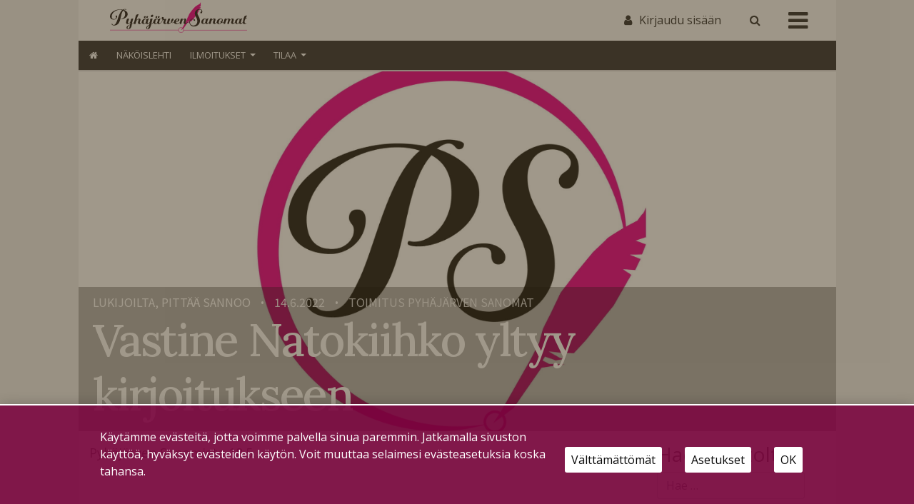

--- FILE ---
content_type: text/html; charset=UTF-8
request_url: https://pyhajarvensanomat.fi/2022/06/14/vastine-natokiihko-yltyy-kirjoitukseen/
body_size: 20361
content:
<!DOCTYPE html>
<html  xmlns:og="http://ogp.me/ns#"  xmlns:fb="https://www.facebook.com/2008/fbml" lang="fi">
<head>
    <meta charset="UTF-8"><link rel="preconnect" href="https://fonts.gstatic.com/" crossorigin />
    <meta name="viewport" content="width=device-width, initial-scale=1">
    <meta http-equiv="X-UA-Compatible" content="IE=edge">
    <link rel="preconnect" href="https://fonts.gstatic.com" crossorigin>
    <link rel="preconnect" href="https://connect.facebook.com" crossorigin>
    <link rel="preconnect" href="https://www.googletagmanager.com" crossorigin>
    <link rel="profile" href="http://gmpg.org/xfn/11">
    <link rel="pingback" href="https://pyhajarvensanomat.fi/xmlrpc.php">
<meta name='robots' content='max-image-preview:large' />
<link rel='dns-prefetch' href='//www.googletagmanager.com' />
<link rel="alternate" type="application/rss+xml" title="Pyhäjärven Sanomat &raquo; syöte" href="https://pyhajarvensanomat.fi/feed/" />
<link rel="alternate" type="application/rss+xml" title="Pyhäjärven Sanomat &raquo; kommenttien syöte" href="https://pyhajarvensanomat.fi/comments/feed/" />
<script type="text/javascript">

function addLoadEvent(func) {
  var oldonload = window.onload;
  if (typeof window.onload != 'function') {
    window.onload = func;
  } else {
    window.onload = function() {
      oldonload();
      func();
    }
  }
}

</script>
<!-- pyhajarvensanomat.fi is managing ads with Advanced Ads 2.0.13 – https://wpadvancedads.com/ --><script id="pyhaj-ready">
			window.advanced_ads_ready=function(e,a){a=a||"complete";var d=function(e){return"interactive"===a?"loading"!==e:"complete"===e};d(document.readyState)?e():document.addEventListener("readystatechange",(function(a){d(a.target.readyState)&&e()}),{once:"interactive"===a})},window.advanced_ads_ready_queue=window.advanced_ads_ready_queue||[];		</script>
		<script>WebFontConfig={google:{families:["Raleway:100,300,300i,400,400i,500,700","Karla&display=swap"]}};if ( typeof WebFont === "object" && typeof WebFont.load === "function" ) { WebFont.load( WebFontConfig ); }</script><script data-optimized="1" src="https://pyhajarvensanomat.fi/wp-content/plugins/litespeed-cache/assets/js/webfontloader.min.js"></script>
<link rel='stylesheet' id='dashicons-css' href='https://pyhajarvensanomat.fi/wp-includes/css/dashicons.min.css?ver=6.6.4' type='text/css' media='all' />
<link rel='stylesheet' id='theme-my-login-css' href='https://pyhajarvensanomat.fi/wp-content/plugins/theme-my-login-fork/theme-my-login.css?ver=6.4.12' type='text/css' media='all' />
<link rel='stylesheet' id='paywallcss-css' href='https://pyhajarvensanomat.fi/wp-content/mu-plugins/rtminc/paywall/pw.css?v=1657088786&#038;ver=6.6.4' type='text/css' media='all' />
<link rel='stylesheet' id='sqstream-css' href='https://pyhajarvensanomat.fi/wp-content/mu-plugins/rtminc/squareblocks/css/stream.css?v=1616069973&#038;ver=6.6.4' type='text/css' media='all' />
<link rel='stylesheet' id='sqbento-css' href='https://pyhajarvensanomat.fi/wp-content/mu-plugins/rtminc/squareblocks/css/bentobox.css?v=1643906782&#038;ver=6.6.4' type='text/css' media='all' />
<link rel='stylesheet' id='wp-block-library-css' href='https://pyhajarvensanomat.fi/wp-includes/css/dist/block-library/style.min.css?ver=6.6.4' type='text/css' media='all' />
<style id='classic-theme-styles-inline-css' type='text/css'>
/*! This file is auto-generated */
.wp-block-button__link{color:#fff;background-color:#32373c;border-radius:9999px;box-shadow:none;text-decoration:none;padding:calc(.667em + 2px) calc(1.333em + 2px);font-size:1.125em}.wp-block-file__button{background:#32373c;color:#fff;text-decoration:none}
</style>
<style id='global-styles-inline-css' type='text/css'>
:root{--wp--preset--aspect-ratio--square: 1;--wp--preset--aspect-ratio--4-3: 4/3;--wp--preset--aspect-ratio--3-4: 3/4;--wp--preset--aspect-ratio--3-2: 3/2;--wp--preset--aspect-ratio--2-3: 2/3;--wp--preset--aspect-ratio--16-9: 16/9;--wp--preset--aspect-ratio--9-16: 9/16;--wp--preset--color--black: #000000;--wp--preset--color--cyan-bluish-gray: #abb8c3;--wp--preset--color--white: #ffffff;--wp--preset--color--pale-pink: #f78da7;--wp--preset--color--vivid-red: #cf2e2e;--wp--preset--color--luminous-vivid-orange: #ff6900;--wp--preset--color--luminous-vivid-amber: #fcb900;--wp--preset--color--light-green-cyan: #7bdcb5;--wp--preset--color--vivid-green-cyan: #00d084;--wp--preset--color--pale-cyan-blue: #8ed1fc;--wp--preset--color--vivid-cyan-blue: #0693e3;--wp--preset--color--vivid-purple: #9b51e0;--wp--preset--gradient--vivid-cyan-blue-to-vivid-purple: linear-gradient(135deg,rgba(6,147,227,1) 0%,rgb(155,81,224) 100%);--wp--preset--gradient--light-green-cyan-to-vivid-green-cyan: linear-gradient(135deg,rgb(122,220,180) 0%,rgb(0,208,130) 100%);--wp--preset--gradient--luminous-vivid-amber-to-luminous-vivid-orange: linear-gradient(135deg,rgba(252,185,0,1) 0%,rgba(255,105,0,1) 100%);--wp--preset--gradient--luminous-vivid-orange-to-vivid-red: linear-gradient(135deg,rgba(255,105,0,1) 0%,rgb(207,46,46) 100%);--wp--preset--gradient--very-light-gray-to-cyan-bluish-gray: linear-gradient(135deg,rgb(238,238,238) 0%,rgb(169,184,195) 100%);--wp--preset--gradient--cool-to-warm-spectrum: linear-gradient(135deg,rgb(74,234,220) 0%,rgb(151,120,209) 20%,rgb(207,42,186) 40%,rgb(238,44,130) 60%,rgb(251,105,98) 80%,rgb(254,248,76) 100%);--wp--preset--gradient--blush-light-purple: linear-gradient(135deg,rgb(255,206,236) 0%,rgb(152,150,240) 100%);--wp--preset--gradient--blush-bordeaux: linear-gradient(135deg,rgb(254,205,165) 0%,rgb(254,45,45) 50%,rgb(107,0,62) 100%);--wp--preset--gradient--luminous-dusk: linear-gradient(135deg,rgb(255,203,112) 0%,rgb(199,81,192) 50%,rgb(65,88,208) 100%);--wp--preset--gradient--pale-ocean: linear-gradient(135deg,rgb(255,245,203) 0%,rgb(182,227,212) 50%,rgb(51,167,181) 100%);--wp--preset--gradient--electric-grass: linear-gradient(135deg,rgb(202,248,128) 0%,rgb(113,206,126) 100%);--wp--preset--gradient--midnight: linear-gradient(135deg,rgb(2,3,129) 0%,rgb(40,116,252) 100%);--wp--preset--font-size--small: 13px;--wp--preset--font-size--medium: 20px;--wp--preset--font-size--large: 36px;--wp--preset--font-size--x-large: 42px;--wp--preset--spacing--20: 0.44rem;--wp--preset--spacing--30: 0.67rem;--wp--preset--spacing--40: 1rem;--wp--preset--spacing--50: 1.5rem;--wp--preset--spacing--60: 2.25rem;--wp--preset--spacing--70: 3.38rem;--wp--preset--spacing--80: 5.06rem;--wp--preset--shadow--natural: 6px 6px 9px rgba(0, 0, 0, 0.2);--wp--preset--shadow--deep: 12px 12px 50px rgba(0, 0, 0, 0.4);--wp--preset--shadow--sharp: 6px 6px 0px rgba(0, 0, 0, 0.2);--wp--preset--shadow--outlined: 6px 6px 0px -3px rgba(255, 255, 255, 1), 6px 6px rgba(0, 0, 0, 1);--wp--preset--shadow--crisp: 6px 6px 0px rgba(0, 0, 0, 1);}:where(.is-layout-flex){gap: 0.5em;}:where(.is-layout-grid){gap: 0.5em;}body .is-layout-flex{display: flex;}.is-layout-flex{flex-wrap: wrap;align-items: center;}.is-layout-flex > :is(*, div){margin: 0;}body .is-layout-grid{display: grid;}.is-layout-grid > :is(*, div){margin: 0;}:where(.wp-block-columns.is-layout-flex){gap: 2em;}:where(.wp-block-columns.is-layout-grid){gap: 2em;}:where(.wp-block-post-template.is-layout-flex){gap: 1.25em;}:where(.wp-block-post-template.is-layout-grid){gap: 1.25em;}.has-black-color{color: var(--wp--preset--color--black) !important;}.has-cyan-bluish-gray-color{color: var(--wp--preset--color--cyan-bluish-gray) !important;}.has-white-color{color: var(--wp--preset--color--white) !important;}.has-pale-pink-color{color: var(--wp--preset--color--pale-pink) !important;}.has-vivid-red-color{color: var(--wp--preset--color--vivid-red) !important;}.has-luminous-vivid-orange-color{color: var(--wp--preset--color--luminous-vivid-orange) !important;}.has-luminous-vivid-amber-color{color: var(--wp--preset--color--luminous-vivid-amber) !important;}.has-light-green-cyan-color{color: var(--wp--preset--color--light-green-cyan) !important;}.has-vivid-green-cyan-color{color: var(--wp--preset--color--vivid-green-cyan) !important;}.has-pale-cyan-blue-color{color: var(--wp--preset--color--pale-cyan-blue) !important;}.has-vivid-cyan-blue-color{color: var(--wp--preset--color--vivid-cyan-blue) !important;}.has-vivid-purple-color{color: var(--wp--preset--color--vivid-purple) !important;}.has-black-background-color{background-color: var(--wp--preset--color--black) !important;}.has-cyan-bluish-gray-background-color{background-color: var(--wp--preset--color--cyan-bluish-gray) !important;}.has-white-background-color{background-color: var(--wp--preset--color--white) !important;}.has-pale-pink-background-color{background-color: var(--wp--preset--color--pale-pink) !important;}.has-vivid-red-background-color{background-color: var(--wp--preset--color--vivid-red) !important;}.has-luminous-vivid-orange-background-color{background-color: var(--wp--preset--color--luminous-vivid-orange) !important;}.has-luminous-vivid-amber-background-color{background-color: var(--wp--preset--color--luminous-vivid-amber) !important;}.has-light-green-cyan-background-color{background-color: var(--wp--preset--color--light-green-cyan) !important;}.has-vivid-green-cyan-background-color{background-color: var(--wp--preset--color--vivid-green-cyan) !important;}.has-pale-cyan-blue-background-color{background-color: var(--wp--preset--color--pale-cyan-blue) !important;}.has-vivid-cyan-blue-background-color{background-color: var(--wp--preset--color--vivid-cyan-blue) !important;}.has-vivid-purple-background-color{background-color: var(--wp--preset--color--vivid-purple) !important;}.has-black-border-color{border-color: var(--wp--preset--color--black) !important;}.has-cyan-bluish-gray-border-color{border-color: var(--wp--preset--color--cyan-bluish-gray) !important;}.has-white-border-color{border-color: var(--wp--preset--color--white) !important;}.has-pale-pink-border-color{border-color: var(--wp--preset--color--pale-pink) !important;}.has-vivid-red-border-color{border-color: var(--wp--preset--color--vivid-red) !important;}.has-luminous-vivid-orange-border-color{border-color: var(--wp--preset--color--luminous-vivid-orange) !important;}.has-luminous-vivid-amber-border-color{border-color: var(--wp--preset--color--luminous-vivid-amber) !important;}.has-light-green-cyan-border-color{border-color: var(--wp--preset--color--light-green-cyan) !important;}.has-vivid-green-cyan-border-color{border-color: var(--wp--preset--color--vivid-green-cyan) !important;}.has-pale-cyan-blue-border-color{border-color: var(--wp--preset--color--pale-cyan-blue) !important;}.has-vivid-cyan-blue-border-color{border-color: var(--wp--preset--color--vivid-cyan-blue) !important;}.has-vivid-purple-border-color{border-color: var(--wp--preset--color--vivid-purple) !important;}.has-vivid-cyan-blue-to-vivid-purple-gradient-background{background: var(--wp--preset--gradient--vivid-cyan-blue-to-vivid-purple) !important;}.has-light-green-cyan-to-vivid-green-cyan-gradient-background{background: var(--wp--preset--gradient--light-green-cyan-to-vivid-green-cyan) !important;}.has-luminous-vivid-amber-to-luminous-vivid-orange-gradient-background{background: var(--wp--preset--gradient--luminous-vivid-amber-to-luminous-vivid-orange) !important;}.has-luminous-vivid-orange-to-vivid-red-gradient-background{background: var(--wp--preset--gradient--luminous-vivid-orange-to-vivid-red) !important;}.has-very-light-gray-to-cyan-bluish-gray-gradient-background{background: var(--wp--preset--gradient--very-light-gray-to-cyan-bluish-gray) !important;}.has-cool-to-warm-spectrum-gradient-background{background: var(--wp--preset--gradient--cool-to-warm-spectrum) !important;}.has-blush-light-purple-gradient-background{background: var(--wp--preset--gradient--blush-light-purple) !important;}.has-blush-bordeaux-gradient-background{background: var(--wp--preset--gradient--blush-bordeaux) !important;}.has-luminous-dusk-gradient-background{background: var(--wp--preset--gradient--luminous-dusk) !important;}.has-pale-ocean-gradient-background{background: var(--wp--preset--gradient--pale-ocean) !important;}.has-electric-grass-gradient-background{background: var(--wp--preset--gradient--electric-grass) !important;}.has-midnight-gradient-background{background: var(--wp--preset--gradient--midnight) !important;}.has-small-font-size{font-size: var(--wp--preset--font-size--small) !important;}.has-medium-font-size{font-size: var(--wp--preset--font-size--medium) !important;}.has-large-font-size{font-size: var(--wp--preset--font-size--large) !important;}.has-x-large-font-size{font-size: var(--wp--preset--font-size--x-large) !important;}
:where(.wp-block-post-template.is-layout-flex){gap: 1.25em;}:where(.wp-block-post-template.is-layout-grid){gap: 1.25em;}
:where(.wp-block-columns.is-layout-flex){gap: 2em;}:where(.wp-block-columns.is-layout-grid){gap: 2em;}
:root :where(.wp-block-pullquote){font-size: 1.5em;line-height: 1.6;}
</style>
<link rel='stylesheet' id='contact-form-7-css' href='https://pyhajarvensanomat.fi/wp-content/plugins/contact-form-7/includes/css/styles.css?ver=6.0.4' type='text/css' media='all' />
<link rel='stylesheet' id='wp-forecast-weathericons-css' href='https://pyhajarvensanomat.fi/wp-content/plugins/wp-forecast//weather-icons/weather-icons.min.css?ver=9999' type='text/css' media='all' />
<link rel='stylesheet' id='wp-forecast-weathericons-wind-css' href='https://pyhajarvensanomat.fi/wp-content/plugins/wp-forecast//weather-icons/weather-icons-wind.min.css?ver=9999' type='text/css' media='all' />
<link rel='stylesheet' id='wpforms-form-locker-frontend-css' href='https://pyhajarvensanomat.fi/wp-content/plugins/wpforms-form-locker/assets/css/frontend.min.css?ver=2.8.0' type='text/css' media='all' />
<link rel='stylesheet' id='slb_core-css' href='https://pyhajarvensanomat.fi/wp-content/plugins/simple-lightbox/client/css/app.css?ver=2.9.4' type='text/css' media='all' />
<link rel='stylesheet' id='unslider-css-css' href='https://pyhajarvensanomat.fi/wp-content/plugins/advanced-ads-slider/public/assets/css/unslider.css?ver=2.0.4' type='text/css' media='all' />
<link rel='stylesheet' id='slider-css-css' href='https://pyhajarvensanomat.fi/wp-content/plugins/advanced-ads-slider/public/assets/css/slider.css?ver=2.0.4' type='text/css' media='all' />
<link rel='stylesheet' id='bootstrap-css-css' href='https://pyhajarvensanomat.fi/wp-content/themes/lehti2019/inc/assets/css/bootstrap.min.css?ver=6.6.4' type='text/css' media='all' />
<link rel='stylesheet' id='font-awesome-css' href='https://pyhajarvensanomat.fi/wp-content/themes/lehti2019/fonts/font-awesome.min.css?ver=6.6.4' type='text/css' media='all' />
<link rel='stylesheet' id='fonts-css-css' href='https://pyhajarvensanomat.fi/wp-content/themes/lehti2019/fonts.css?ver=6.6.4' type='text/css' media='all' />
<link rel='stylesheet' id='default-css-css' href='https://pyhajarvensanomat.fi/wp-content/themes/lehti2019/inc/assets/css/presets/color-scheme/blue.css?ver=6.6.4' type='text/css' media='all' />
<link rel='stylesheet' id='lighbox-css' href='https://pyhajarvensanomat.fi/wp-content/themes/lehti2019/inc/assets/css/ekko-lightbox.css?ver=6.6.4' type='text/css' media='all' />
<link rel='stylesheet' id='sitestyle-css' href='https://pyhajarvensanomat.fi/wp-content/themes/lehti2019/pyhajarvensanomat/pyhajarvensanomat.css?ver=1713362470' type='text/css' media='all' />
<script type="text/javascript" src="https://pyhajarvensanomat.fi/wp-includes/js/jquery/jquery.min.js?ver=3.7.1" id="jquery-core-js"></script>
<script type="text/javascript" src="https://pyhajarvensanomat.fi/wp-includes/js/jquery/jquery-migrate.min.js?ver=3.4.1" id="jquery-migrate-js"></script>
<script type="text/javascript" src="https://pyhajarvensanomat.fi/wp-content/plugins/theme-my-login-fork/modules/themed-profiles/themed-profiles.js?ver=6.6.4" id="tml-themed-profiles-js"></script>
<script type="text/javascript" id="advanced-ads-advanced-js-js-extra">
/* <![CDATA[ */
var advads_options = {"blog_id":"1","privacy":{"enabled":false,"state":"not_needed"}};
/* ]]> */
</script>
<script type="text/javascript" src="https://pyhajarvensanomat.fi/wp-content/plugins/advanced-ads/public/assets/js/advanced.min.js?ver=2.0.13" id="advanced-ads-advanced-js-js"></script>

<!-- Google tag (gtag.js) snippet added by Site Kit -->
<!-- Google Analytics snippet added by Site Kit -->
<script type="text/javascript" src="https://www.googletagmanager.com/gtag/js?id=GT-T567TDZ" id="google_gtagjs-js" async></script>
<script type="text/javascript" id="google_gtagjs-js-after">
/* <![CDATA[ */
window.dataLayer = window.dataLayer || [];function gtag(){dataLayer.push(arguments);}
gtag("set","linker",{"domains":["pyhajarvensanomat.fi"]});
gtag("js", new Date());
gtag("set", "developer_id.dZTNiMT", true);
gtag("config", "GT-T567TDZ");
/* ]]> */
</script>
<!--[if lt IE 9]>
<script type="text/javascript" src="https://pyhajarvensanomat.fi/wp-content/themes/lehti2019/inc/assets/js/html5.js?ver=3.7.0" id="html5hiv-js"></script>
<![endif]-->
<script type="text/javascript" src="https://pyhajarvensanomat.fi/wp-content/mu-plugins/rtminc/js/jquery.fitvids-ie.js" id="fitvids-js"></script>
<script type="text/javascript" src="https://pyhajarvensanomat.fi/wp-content/themes/lehti2019/inc/assets/js/ekko-lightbox.min.js?ver=6.6.4" id="lightbox-js"></script>
<script>

function viewinc(pw,ai){
	var data = {u: 0, pw: pw, ai: ai, v: 1};
	jQuery.ajax({
		url: "https://pyhajarvensanomat.fi/wp-content/mu-plugins/rtminc/paywall/stat/",
		data: data,
		dataType: "json",
		method: "POST",
		cache: false,
		error: function(e) {
			console.log('shadeinc ajax error: ' + e);
		},
		success: function(r) {
			console.log('shadeinc success: ' + r);
		}
	});
}

function shadeinc(pw,ai){
	var data = {u: 0, pw: pw, ai: ai, v: 0};
	jQuery.ajax({
		url: "https://pyhajarvensanomat.fi/wp-content/mu-plugins/rtminc/paywall/stat/",
		data: data,
		dataType: "json",
		method: "POST",
		cache: false,
		error: function(e) {
			console.log('shadeinc ajax error: ' + e);
		},
		success: function(r) {
			console.log('shadeinc success: ' + r);
		}
	});
}

function trim_pwcontent() {
	var ua = navigator.userAgent || navigator.vendor || window.opera;
	var element = document.getElementById("paywall-preview");
	if (element != null) {
		var total = element.children.length;
		while (total > 4) {
			element.removeChild(element.lastChild);
			total = element.children.length;
		}
	}
}
/*
addLoadEvent(trim_pwcontent);
*/
</script>
<script>
post_id = 20782;
pw_build = 0;
pw_lvl = 0;
pmlt_app = 0;
pw_stamp = 1768618069;
function maybe_force_reload(url) {
	console.log('Validating view ' + pw_lvl + ' app ' + pmlt_app);
	ajaxr = new XMLHttpRequest();
	ajaxr.open('POST', "https://pyhajarvensanomat.fi/wp-admin/admin-ajax.php", true);
	ajaxr.setRequestHeader("Content-type", "application/x-www-form-urlencoded");
	ajaxr.onload = function() {
		var h = window.location.href;
		var r = JSON.parse(this.responseText);
		console.log(this.responseText);
		console.log('page = ' + h);
		if ((r.app != pmlt_app) && (r.app > 0)) {
			if (h.indexOf('sovellus=') == -1) {
				if (h.indexOf('?') == -1) {
					h = h + "?sovellus=" + r.app;
				} else {
					h = h + "&sovellus=" + r.app;
				}
				console.log('App found (' + r.app + ',' + pmlt_app + ') ' + h);
				window.location.href = h;
			}
		}
		if (r.s && r.uid && r.s != pw_lvl) {
			if (h.indexOf('_pw=') == -1) {
				if (h.indexOf('?') == -1) {
					h = h + "?_pw=" + r.uid;
				} else {
					h = h + "&_pw=" + r.uid;
				}
				console.log('View changed (' + r.s + ',' + pw_lvl + ') for ' + r.uid);
				window.location.href = h;
			}
		}
		if (r.st && pw_stamp && (r.st - pw_stamp > 10800)) {
			if (h.indexOf('_view=') == -1) {
				if (h.indexOf('?') == -1) {
					h = h + "?_view=" + r.st;
				} else {
					h = h + "&_view=" + r.st;
				}
				console.log('View updating ('  + (r.st - pw_stamp)  + ')');
				window.location.href = h;
			}
		}
		if (r.pop) {
			rtm_pw_pop(r.pop);
		}
	}
	ajaxr.send('action=subscriber_level&post_id=20782');
}
function rtm_pw_pop(m) {
	var elem = document.createElement("DIV");
	elem.innerHTML = '<p style="position: fixed; top: 4rem; right: 2rem; background-color: purple; padding: 0.4rem 1rem; border: 2px solid white; box-shadow: 0 0 1rem rgba(0,0,0,0.2); color: white;">' + m + "</p>";
	document.body.appendChild(elem);
}
addLoadEvent(maybe_force_reload);
</script>
<link rel="https://api.w.org/" href="https://pyhajarvensanomat.fi/wp-json/" /><link rel="alternate" title="JSON" type="application/json" href="https://pyhajarvensanomat.fi/wp-json/wp/v2/posts/20782" /><link rel="EditURI" type="application/rsd+xml" title="RSD" href="https://pyhajarvensanomat.fi/xmlrpc.php?rsd" />
<meta name="generator" content="WordPress 6.6.4" />
<link rel="canonical" href="https://pyhajarvensanomat.fi/2022/06/14/vastine-natokiihko-yltyy-kirjoitukseen/" />
<link rel='shortlink' href='https://pyhajarvensanomat.fi/?p=20782' />
<link rel="alternate" title="oEmbed (JSON)" type="application/json+oembed" href="https://pyhajarvensanomat.fi/wp-json/oembed/1.0/embed?url=https%3A%2F%2Fpyhajarvensanomat.fi%2F2022%2F06%2F14%2Fvastine-natokiihko-yltyy-kirjoitukseen%2F" />
<link rel="alternate" title="oEmbed (XML)" type="text/xml+oembed" href="https://pyhajarvensanomat.fi/wp-json/oembed/1.0/embed?url=https%3A%2F%2Fpyhajarvensanomat.fi%2F2022%2F06%2F14%2Fvastine-natokiihko-yltyy-kirjoitukseen%2F&#038;format=xml" />
<meta prefix="og: http://ogp.me/ns#" property="og:title" content="Vastine Natokiihko yltyy kirjoitukseen" />
<meta prefix="og: http://ogp.me/ns#" property="og:type" content="article" />
<meta prefix="og: http://ogp.me/ns#" property="og:image" content="https://pyhajarvensanomat.fi/wp-content/uploads/ps-artikkeliku-1200x800-2-scaled.jpg" />
<meta prefix="og: http://ogp.me/ns#" property="og:url" content="https://pyhajarvensanomat.fi/2022/06/14/vastine-natokiihko-yltyy-kirjoitukseen/" />
<meta prefix="og: http://ogp.me/ns#" property="og:description" content="Pyhäjärven Sanomista 18.5. sattui silmääni Seppo Kinnusen kirjoitelma Natosta. Siinäpä olikin mielipiteitä ja &quot;faktaa&quot;, joita sopii kommentoida. &nbsp; Tunnen runsaasti varusmiespalvelun suorittaneita – kenelläkään en ole havainnut Nato-kiihkoa." />
<!-- IS_CONNECTED --><meta name="generator" content="Site Kit by Google 1.161.0" /><title>Vastine Natokiihko yltyy kirjoitukseen - Pyhäjärven Sanomat</title>



<!-- Meta Pixel Code -->
<script type='text/javascript'>
!function(f,b,e,v,n,t,s){if(f.fbq)return;n=f.fbq=function(){n.callMethod?
n.callMethod.apply(n,arguments):n.queue.push(arguments)};if(!f._fbq)f._fbq=n;
n.push=n;n.loaded=!0;n.version='2.0';n.queue=[];t=b.createElement(e);t.async=!0;
t.src=v;s=b.getElementsByTagName(e)[0];s.parentNode.insertBefore(t,s)}(window,
document,'script','https://connect.facebook.net/en_US/fbevents.js');
</script>
<!-- End Meta Pixel Code -->
<script type='text/javascript'>var url = window.location.origin + '?ob=open-bridge';
            fbq('set', 'openbridge', '494756812388779', url);
fbq('init', '494756812388779', {}, {
    "agent": "wordpress-6.6.4-4.1.5"
})</script><script type='text/javascript'>
    fbq('track', 'PageView', []);
  </script>
<style type="text/css">

.weatherpanel div {
	width: 200px;
	height: 338px;
	display: none;
	margin-left: 0px;
	margin-top: 10px;
}

</style>

<script type="text/javascript">

function rtm_weather_widget_start() {
	jQuery('.weatherpanel').show();
	jQuery('.weatherpanel').cycle({
		fx: 'scrollUp',
		speed: 1000,
		timeout: 4000,
		fit: 1,
		width: 200,
		height: 338,
		pause: 1
	});
}

addLoadEvent(rtm_weather_widget_start);

</script>

<script>

oembeds = [];

function place_oembeds() {
	for (var oemb in oembeds) {
		var data = {'action': 'get_oembed', 'url' : oembeds[oemb].url, "target" : oembeds[oemb].elem};
		jQuery.post('https://pyhajarvensanomat.fi/wp-admin/admin-ajax.php', data, function(response) {
			response = jQuery.parseJSON(response);
			jQuery(response.target).html(response.content);
			jQuery(response.target).fitVids();
			if (typeof FB != 'undefined') FB.XFBML.parse();
			if (typeof window.instgrm != 'undefined') window.instgrm.Embeds.process();
			jQuery("#some_page .some_container").trigger("ss-rearrange");
		})
	}
}

function get_oembed(elem,url) {
	oembeds.push({'elem': elem, 'url':url});
	console.log("oembed: " + url);
}
addLoadEvent(place_oembeds);
</script>
<script>
function rtm_popinc(v,i){
	var data = {b: 1, v: v, i: i};
	jQuery.ajax({
		url: "https://pyhajarvensanomat.fi/wp-content/mu-plugins/rtminc/popularity/view/",
		data: data,
		dataType: "json",
		cache: false,
		error: function(e) {
			console.log('rtm_pop ajax error: ' + e);
		},
		success: function(e) {
			console.log('rtm_pop');
		}
	});
}
var rtm_impressed = [];
function rtm_impress(pid) {
	if (jQuery.inArray(pid, rtm_impressed) == -1) {
		rtm_impressed.push(pid);
		rtm_popinc(0,pid);
	}
}

</script>
<style>
#trend_monitor { 
	position: fixed; 
	right: 0px; 
	top: 10vh;
	background-color: white;
	border-top: 2px solid black;
	border-left: 2px solid black;
	border-bottom: 2px solid black;
	z-index: 999999;
	box-shadow: 0 0 2rem rgba(0,0,0,0.2);
}
#trend_monitor.minimized {
	right: -302px;
}
body.wp-admin #trend_monitor.minimized {
	right: -336px;
}
#trend_monitor a {
	text-decoration: none;
}
.trend_posts img {
	max-width: 100%;
	width: 100%;
	background-color: rgba(0,0,0,0.8);
	margin-bottom: 0.5rem;
}
.trend_posts .image {
	width: 20%;
	flex-shrink: 0;
	padding-right: 0.5rem;
}
.trending_post {
	display: flex;
	border-bottom:1px solid rgba(0,0,0,0.2);
	margin-bottom:0.5rem;
	padding-bottom:0.5rem;
}
.trending_post:last-child {
	border-bottom: none;
	margin-bottom: 0;
}
.trend_content {
	position: relative;
	width: 300px; 
	padding:1rem;
	min-height: 10rem;
	font-size: 1rem;
}
.trend_content .title {
	font-weight: bold;
	font-size: 0.9rem;
}
.trend_content .meta {
	font-size: 0.7rem;
}
.trend_content .meta > span {
	margin-right: 0.5rem;
	color: rgba(0,0,0,0.7);
}
.trend_content .meta .date {
	margin-right: 0.3rem;
}
.trend_handle {
	margin-left: -5.6em;
	height: auto;
	padding: 0.2rem 0.5rem;
	top: 3rem;
	width: auto;
	background-color: black;
	position: absolute;
	display: inline-block;
	color: white;
	transform: rotate(90deg);
	cursor:ew-resize;
}
.trend_handle:hover {
	color:white;
}
#trend_monitor .trend_monitor_h {
	margin:0;
	padding:0 0 0.5rem 0;
	font-size:1.2rem;
	font-weight:bold;
}
</style>
		<script type="text/javascript">
			var advadsCfpQueue = [];
			var advadsCfpAd = function( adID ) {
				if ( 'undefined' === typeof advadsProCfp ) {
					advadsCfpQueue.push( adID )
				} else {
					advadsProCfp.addElement( adID )
				}
			}
		</script>
		<script>
var sqbpager = new Object();
</script>
		<script type="text/javascript">
			if ( typeof advadsGATracking === 'undefined' ) {
				window.advadsGATracking = {
					delayedAds: {},
					deferedAds: {}
				};
			}
		</script>
				<style type="text/css" id="wp-custom-css">
			.adv-link img {
	max-width:100%;
}		</style>
		<!-- Facebook Pixel Code -->
<script>

!function(f,b,e,v,n,t,s)
	{if(f.fbq)return;n=f.fbq=function(){n.callMethod?n.callMethod.apply(n,arguments):n.queue.push(arguments)};
	if(!f._fbq)f._fbq=n;n.push=n;n.loaded=!0;n.version='2.0';
	n.queue=[];t=b.createElement(e);t.async=!0;
	t.src=v;s=b.getElementsByTagName(e)[0];
	s.parentNode.insertBefore(t,s)}(window, document,'script',
          'https://connect.facebook.net/en_US/fbevents.js');
	fbq('consent', 'revoke');
	fbq('init', '494756812388779');
	fbq('track', 'PageView');
	if (cm_get_cookie('cm_ads')==1) {
		console.log('fbp consented');
		fbq('consent', 'grant');
	} else {
		console.log('fbp no consent');
	}

</script>
<noscript>
 <img height="1" width="1" src="https://www.facebook.com/tr?id=494756812388779&ev=PageView&noscript=1"/>
</noscript>
<!-- End Facebook Pixel Code -->
<style>
.random_photo {
	background-image: url('');
}
</style>
</head>

<body class="post-template-default single single-post postid-20782 single-format-standard paywall paywall-diamond subscription-required aa-prefix-pyhaj- cat-lukijoilta cat-pittaa-sannoo post-has-image">
<div id="page" class="site">
<div class="header-wrap  page-header-wrap">

<header id="masthead" class="site-header" role="banner"><div id="top-layer"><div class="container"><div class="row"><div class="" id="logowrap"><a href="/" class="logomask"><img src="https://pyhajarvensanomat.fi/wp-content/themes/lehti2019/pyhajarvensanomat/logo-1.svg" id="site-logo"></a></div><div id="site-tools"><div id="search-box" style="display: none;"><form action="/" method="get"><input type="text" name="s" placeholder="Etsi" id="search-term"><input type="submit" value="" class="search-submit"></form></div><div class="user-sign-in"><a href="https://pyhajarvensanomat.fi/kirjaudu/" class="login-button"><span class="login-label">Kirjaudu sisään</span></a></div><!-- section site-widgets is inactive --><a onclick="toggle_search();" class="search-toggle"><span class="search-icon"></span></a></div><!-- site-tools --><div class="mobi-burger"><a id="mobiclick" onclick="toggle_burgercontainer();"><i class="icon icon-bars"></i></a></div></div><!-- #site-tools --></div><!-- .row --></div><!-- .container --></div><!-- #top-layer --><div class="menu-wrapper"><div id="navbar-wrap"><div class="container"><div class="row"><nav class="navbar navbar-expand"><div id="main-nav" class="collapse navbar-collapse justify-content-start"><ul id="menu-uusi-navi" class="navbar-nav"><li id="menu-item-15150" class="nav-item home-button menu-item menu-item-type-custom menu-item-object-custom menu-item-home menu-item-15150"><a href="https://pyhajarvensanomat.fi" class="nav-link">Etusivu</a></li>
<li id="menu-item-15158" class="nav-item menu-item menu-item-type-post_type menu-item-object-page menu-item-15158"><a href="https://pyhajarvensanomat.fi/lue-pyhajarven-sanomien-nakoislehtia/" class="nav-link">Näköislehti</a></li>
<li id="menu-item-15151" class="nav-item disabled menu-item menu-item-type-post_type menu-item-object-page menu-item-has-children menu-item-15151 dropdown"><a href="https://pyhajarvensanomat.fi/ilmoitukset-2/" data-toggle="dropdown" class="dropdown-toggle nav-link" aria-haspopup="true">Ilmoitukset <span class="caret"></span></a><div role="menu" class="dropdown-menu"><div class="flex"><ul class="multi-column columns-2">
	<li id="menu-item-15156" class="nav-item menu-item menu-item-type-post_type menu-item-object-page menu-item-15156"><a href="https://pyhajarvensanomat.fi/ilmoitukset/" class="dropdown-item">Mediakortti</a></li>
	<li id="menu-item-15157" class="nav-item menu-item menu-item-type-post_type menu-item-object-page menu-item-15157"><a href="https://pyhajarvensanomat.fi/jata-ilmoitus/" class="dropdown-item">Jätä ilmoitus</a></li>
	<li id="menu-item-15155" class="nav-item menu-item menu-item-type-post_type menu-item-object-page menu-item-15155"><a href="https://pyhajarvensanomat.fi/rivi-ilmoitus/" class="dropdown-item">Rivi-ilmoitus</a></li>
</ul>
</div></div></li>
<li id="menu-item-15152" class="nav-item disabled menu-item menu-item-type-post_type menu-item-object-page menu-item-has-children menu-item-15152 dropdown"><a href="https://pyhajarvensanomat.fi/tilaa/" data-toggle="dropdown" class="dropdown-toggle nav-link" aria-haspopup="true">Tilaa <span class="caret"></span></a><div role="menu" class="dropdown-menu"><div class="flex"><ul class="multi-column columns-2">
	<li id="menu-item-15154" class="nav-item menu-item menu-item-type-post_type menu-item-object-page menu-item-15154"><a href="https://pyhajarvensanomat.fi/tee_tilaus/" class="dropdown-item">Tilaa itsellesi</a></li>
	<li id="menu-item-15153" class="nav-item menu-item menu-item-type-post_type menu-item-object-page menu-item-15153"><a href="https://pyhajarvensanomat.fi/tilaa-lehti/" class="dropdown-item">Tilaa lahjaksi</a></li>
	<li id="menu-item-15772" class="nav-item menu-item menu-item-type-post_type menu-item-object-page menu-item-15772"><a href="https://pyhajarvensanomat.fi/tilaa-uutiskirje/" class="dropdown-item">Tilaa uutiskirje</a></li>
</ul>
</div></div></li>
</ul></div></nav><div id="burger-container" class="burger-container" style="display: none;"><div class="container"><div class="row"><div class="burgermenu"><div class="burger-nav"><ul id="menu-laaja" class="secondary-nav"><li id="menu-item-15126" class="disabled menu-item menu-item-type-post_type menu-item-object-page menu-item-has-children menu-item-15126"><a href="https://pyhajarvensanomat.fi/nakoislehti/">Lue Pyhäjärven Sanomia</a>
<ul class="sub-menu">
	<li id="menu-item-15310" class="menu-item menu-item-type-custom menu-item-object-custom menu-item-home menu-item-15310"><a href="https://pyhajarvensanomat.fi">Etusivu</a></li>
	<li id="menu-item-15127" class="inverted menu-item menu-item-type-post_type menu-item-object-page menu-item-15127"><a href="https://pyhajarvensanomat.fi/lue-pyhajarven-sanomien-nakoislehtia/">Näköislehti</a></li>
</ul>
</li>
<li id="menu-item-24003" class="disabled menu-item menu-item-type-post_type menu-item-object-page menu-item-has-children menu-item-24003"><a href="https://pyhajarvensanomat.fi/tilaa/">Uutiset</a>
<ul class="sub-menu">
	<li id="menu-item-15116" class="menu-item menu-item-type-taxonomy menu-item-object-category menu-item-15116"><a href="https://pyhajarvensanomat.fi/category/uutiset/pyhajarvi-tannaan/">Pyhäjärvi tännään</a></li>
	<li id="menu-item-15311" class="menu-item menu-item-type-taxonomy menu-item-object-category menu-item-15311"><a href="https://pyhajarvensanomat.fi/category/uutiset/paakirjoitus-sanotaan-sanomista/">Sanotaan Sanomista</a></li>
	<li id="menu-item-21145" class="menu-item menu-item-type-taxonomy menu-item-object-category menu-item-21145"><a href="https://pyhajarvensanomat.fi/category/juttusarjat/toimitus-tutkii/">Toimitus tutkii</a></li>
</ul>
</li>
<li id="menu-item-24002" class="disabled menu-item menu-item-type-post_type menu-item-object-page menu-item-has-children menu-item-24002"><a href="https://pyhajarvensanomat.fi/osasto/">Artikkelit</a>
<ul class="sub-menu">
	<li id="menu-item-15117" class="menu-item menu-item-type-taxonomy menu-item-object-category menu-item-15117"><a href="https://pyhajarvensanomat.fi/category/uutiset/viikon-varrelta/">Viikon varrelta</a></li>
	<li id="menu-item-16481" class="menu-item menu-item-type-taxonomy menu-item-object-category menu-item-16481"><a href="https://pyhajarvensanomat.fi/category/juttusarjat/pyhajarvi-ennen-wanahaan/">Pyhäjärvi ennen wanahaan</a></li>
	<li id="menu-item-61528" class="menu-item menu-item-type-taxonomy menu-item-object-category menu-item-61528"><a href="https://pyhajarvensanomat.fi/category/juttusarjat/pyhajarvi-ennen-wanahaan/lehtileikkeita-vuosilta-1955-1975/">Lehtileikkeitä vuosilta 1955–1975</a></li>
	<li id="menu-item-16863" class="menu-item menu-item-type-taxonomy menu-item-object-category menu-item-16863"><a href="https://pyhajarvensanomat.fi/category/juttusarjat/mita-kuuluu/">Henkilöt &#8211; Mitä kuuluu?</a></li>
	<li id="menu-item-15119" class="menu-item menu-item-type-taxonomy menu-item-object-category menu-item-15119"><a href="https://pyhajarvensanomat.fi/category/uutiset/kulttuuri/">Kulttuuri</a></li>
	<li id="menu-item-15118" class="menu-item menu-item-type-taxonomy menu-item-object-category menu-item-15118"><a href="https://pyhajarvensanomat.fi/category/uutiset/liikkeella/">Urheilu &#8211; Liikkeellä</a></li>
	<li id="menu-item-15121" class="menu-item menu-item-type-taxonomy menu-item-object-category menu-item-15121"><a href="https://pyhajarvensanomat.fi/category/vieraskyna/uskonnot-ja-katsomukset/">Uskonnot ja katsomukset</a></li>
	<li id="menu-item-33085" class="menu-item menu-item-type-taxonomy menu-item-object-category menu-item-33085"><a href="https://pyhajarvensanomat.fi/category/juttusarjat/yrittajakapula/">Yrittäjäkapula</a></li>
	<li id="menu-item-30933" class="menu-item menu-item-type-taxonomy menu-item-object-category menu-item-30933"><a href="https://pyhajarvensanomat.fi/category/juttusarjat/kuulumisia-kylakouluilta/">Kuulumisia kyläkouluilta</a></li>
	<li id="menu-item-15120" class="menu-item menu-item-type-taxonomy menu-item-object-category current-post-ancestor current-menu-parent current-post-parent menu-item-15120"><a href="https://pyhajarvensanomat.fi/category/vieraskyna/lukijoilta/">Lukijoilta &#8211; Pittää sannoo</a></li>
	<li id="menu-item-53554" class="menu-item menu-item-type-taxonomy menu-item-object-category menu-item-53554"><a href="https://pyhajarvensanomat.fi/category/kohderyhmat/lapsetjanuoret/">Lapset ja nuoret</a></li>
</ul>
</li>
<li id="menu-item-15160" class="disabled menu-item menu-item-type-post_type menu-item-object-page menu-item-15160"><a href="https://pyhajarvensanomat.fi/pyhajarven-sanomien-teemaliitteet/">Teemaliitteet</a></li>
<li id="menu-item-15012" class="disabled menu-item menu-item-type-post_type menu-item-object-page menu-item-has-children menu-item-15012"><a href="https://pyhajarvensanomat.fi/asiakaspalvelu/">Asiakaspalvelu</a>
<ul class="sub-menu">
	<li id="menu-item-15006" class="menu-item menu-item-type-post_type menu-item-object-page menu-item-15006"><a href="https://pyhajarvensanomat.fi/palaute-juttuvinkki/">Lähetä palaute</a></li>
	<li id="menu-item-19698" class="menu-item menu-item-type-custom menu-item-object-custom menu-item-19698"><a href="https://pyhajarvensanomat.fi/palaute-juttuvinkki/">Lähetä juttuvinkki</a></li>
	<li id="menu-item-21365" class="menu-item menu-item-type-post_type menu-item-object-post menu-item-21365"><a href="https://pyhajarvensanomat.fi/2022/01/01/pittaa-sannoo-ohjeita-mielipidekirjoituksen-laatijalle/">Mielipidekirjoitukset</a></li>
	<li id="menu-item-15128" class="menu-item menu-item-type-post_type menu-item-object-post menu-item-15128"><a href="https://pyhajarvensanomat.fi/2020/12/22/loikkaa-digiin-nailla-ohjeilla-otat-pyhajarven-sanomien-digilehden-haltuun/">Digiohjeet</a></li>
	<li id="menu-item-15009" class="menu-item menu-item-type-post_type menu-item-object-page menu-item-15009"><a href="https://pyhajarvensanomat.fi/yhteystiedot/">Yhteystiedot</a></li>
	<li id="menu-item-15004" class="menu-item menu-item-type-post_type menu-item-object-page menu-item-15004"><a href="https://pyhajarvensanomat.fi/osoitteen-muutos/">Osoitteenmuutos</a></li>
</ul>
</li>
<li id="menu-item-15124" class="disabled menu-item menu-item-type-post_type menu-item-object-page menu-item-has-children menu-item-15124"><a href="https://pyhajarvensanomat.fi/ilmoitukset-2/">Ilmoitukset</a>
<ul class="sub-menu">
	<li id="menu-item-15133" class="inverted menu-item menu-item-type-post_type menu-item-object-page menu-item-15133"><a href="https://pyhajarvensanomat.fi/ilmoitukset/">Mediakortti</a></li>
	<li id="menu-item-15139" class="menu-item menu-item-type-post_type menu-item-object-page menu-item-15139"><a href="https://pyhajarvensanomat.fi/jata-ilmoitus/">Jätä ilmoitus</a></li>
	<li id="menu-item-15007" class="menu-item menu-item-type-post_type menu-item-object-page menu-item-15007"><a href="https://pyhajarvensanomat.fi/rivi-ilmoitus/">Rivi-ilmoitus</a></li>
</ul>
</li>
<li id="menu-item-15134" class="disabled menu-item menu-item-type-post_type menu-item-object-page menu-item-has-children menu-item-15134"><a href="https://pyhajarvensanomat.fi/tilaa/">Tilaa</a>
<ul class="sub-menu">
	<li id="menu-item-15138" class="inverted menu-item menu-item-type-post_type menu-item-object-page menu-item-15138"><a href="https://pyhajarvensanomat.fi/tee_tilaus/">Tilaa itsellesi</a></li>
	<li id="menu-item-15137" class="menu-item menu-item-type-post_type menu-item-object-page menu-item-15137"><a href="https://pyhajarvensanomat.fi/tilaa-lehti/">Tilaa lahjaksi</a></li>
	<li id="menu-item-15770" class="menu-item menu-item-type-post_type menu-item-object-page menu-item-15770"><a href="https://pyhajarvensanomat.fi/tilaa-uutiskirje/">Tilaa uutiskirje</a></li>
</ul>
</li>
<li id="menu-item-15129" class="disabled menu-item menu-item-type-post_type menu-item-object-page menu-item-has-children menu-item-15129"><a href="https://pyhajarvensanomat.fi/pyhakkaasta/">Pyhäkkäästä</a>
<ul class="sub-menu">
	<li id="menu-item-15130" class="menu-item menu-item-type-post_type menu-item-object-page menu-item-15130"><a href="https://pyhajarvensanomat.fi/mediatiedot/">Yritys ja toiminta-ajatus</a></li>
	<li id="menu-item-15132" class="menu-item menu-item-type-post_type menu-item-object-page menu-item-15132"><a href="https://pyhajarvensanomat.fi/maksuehdot/">Maksuehdot</a></li>
	<li id="menu-item-15131" class="menu-item menu-item-type-post_type menu-item-object-page menu-item-15131"><a href="https://pyhajarvensanomat.fi/tilaushinnat/">Tilaushinnat ja -ehdot</a></li>
	<li id="menu-item-15136" class="menu-item menu-item-type-post_type menu-item-object-page menu-item-15136"><a href="https://pyhajarvensanomat.fi/tietosuojaseloste/">Tietosuojaseloste</a></li>
	<li id="menu-item-15135" class="menu-item menu-item-type-post_type menu-item-object-page menu-item-15135"><a href="https://pyhajarvensanomat.fi/verkkopalvelun-kayttoehdot/">Verkkopalvelun käyttöehdot </a></li>
</ul>
</li>
</ul></div></div></div></div></div><script>
function toggle_burgercontainer() {
	if (jQuery('#burger-container').is(':visible')) {
		console.log('closing');
		jQuery('#burger-container').hide();
		jQuery('#mobiclick i').removeClass('icon-times').addClass('icon-bars');
	} else {
		console.log('opening');
		jQuery('#burger-container').show();
		jQuery('#mobiclick i').removeClass('icon-bars').addClass('icon-times');
	}
}
</script>
</div></div></div></header><!-- #masthead --></div><!-- header-wrap -->

<script>
function toggle_search() {
	jQuery('#site-tools > div, #site-widgets, .search-toggle').hide();
	jQuery('#search-box').show();
}
function init_menus() {
	jQuery('ul.navbar-nav li.dropdown').hover(function() {
		 jQuery(this).find('.dropdown-menu').stop(true, true).delay(200).fadeIn(500);
	}, function() {
		 jQuery(this).find('.dropdown-menu').stop(true, true).delay(200).fadeOut(500);
	});
}
addLoadEvent(init_menus);
</script>

<!-- VAALIT --><div class="heading heading-post heading-post-with-image"><div class="heading-shade"><div class="container"style="background-image: url(https://pyhajarvensanomat.fi/wp-content/uploads/ps-artikkeliku-1200x800-2-scaled.jpg);"><div class="row" id="mobile-heading-image" style="display: none;"><img width="1024" height="683" src="https://pyhajarvensanomat.fi/wp-content/uploads/ps-artikkeliku-1200x800-2-scaled-1024x683.jpg" class="attachment-large size-large" alt="" decoding="async" loading="lazy" srcset="https://pyhajarvensanomat.fi/wp-content/uploads/ps-artikkeliku-1200x800-2-scaled-1024x683.jpg 1024w, https://pyhajarvensanomat.fi/wp-content/uploads/ps-artikkeliku-1200x800-2-scaled-300x200.jpg 300w, https://pyhajarvensanomat.fi/wp-content/uploads/ps-artikkeliku-1200x800-2-scaled-768x512.jpg 768w, https://pyhajarvensanomat.fi/wp-content/uploads/ps-artikkeliku-1200x800-2-scaled-1536x1024.jpg 1536w, https://pyhajarvensanomat.fi/wp-content/uploads/ps-artikkeliku-1200x800-2-scaled-2048x1366.jpg 2048w, https://pyhajarvensanomat.fi/wp-content/uploads/ps-artikkeliku-1200x800-2-scaled-320x213.jpg 320w, https://pyhajarvensanomat.fi/wp-content/uploads/ps-artikkeliku-1200x800-2-scaled-200x133.jpg 200w, https://pyhajarvensanomat.fi/wp-content/uploads/ps-artikkeliku-1200x800-2-scaled-560x373.jpg 560w, https://pyhajarvensanomat.fi/wp-content/uploads/ps-artikkeliku-1200x800-2-scaled-980x653.jpg 980w" sizes="(max-width: 1024px) 100vw, 1024px" /></div><div class="row"><div class="heading-post-cats-wrap col-12"><span class="heading-post-cats">Lukijoilta, Pittää Sannoo</span> &#8226; <time>14.6.2022</time> &#8226; <a href="https://pyhajarvensanomat.fi/author/toimitus/" class="author">Toimitus Pyhäjärven Sanomat</a></div></div><div class="row"><h1 class="single-h1">Vastine Natokiihko yltyy kirjoitukseen</h1></div></div></div></div>        <div id="content" class="site-content">
                <div class="container"><div class="row">
			<section id="primary" class="content-area col-9">
				<main id="main" class="site-main" role="main">
				
<article id="post-20782" class="post-20782 post type-post status-publish format-standard has-post-thumbnail hentry category-lukijoilta category-pittaa-sannoo tag-biden tag-kennedy tag-kiihko tag-nato tag-natojasenyys tag-natokiihko tag-seppo-kinnunen layout_status-imported-for-layout">
	<div class="post-thumbnail">
			</div>
	<header class="entry-header">
		<h1 class="entry-title">Vastine Natokiihko yltyy kirjoitukseen</h1>		<div class="entry-meta">
			<span class="byline"> <span class="author vcard"><a class="url fn n" href="https://pyhajarvensanomat.fi/author/toimitus/">Toimitus Pyhäjärven Sanomat</a></span></span><br><span class="posted-on"><a href="https://pyhajarvensanomat.fi/2022/06/14/vastine-natokiihko-yltyy-kirjoitukseen/" rel="bookmark"><time class="entry-date published" datetime="2022-06-14T05:00:06+03:00">14.6.2022</time></a></span>		</div><!-- .entry-meta -->
			</header><!-- .entry-header -->
	<div class="entry-content">
		<div class="paywall paywall-diamond subscription-required foot"><div class="paywall-preview foot disqus "  id="paywall-preview"><p class="pw_generated_excerpt pw_generated_excerpt-a"><img width="1024" height="683" src="https://pyhajarvensanomat.fi/wp-content/uploads/ps-artikkeliku-1200x800-2-scaled-1024x683.jpg" class="attachment-large size-large wp-post-image" alt="" srcset="https://pyhajarvensanomat.fi/wp-content/uploads/ps-artikkeliku-1200x800-2-scaled-1024x683.jpg 1024w, https://pyhajarvensanomat.fi/wp-content/uploads/ps-artikkeliku-1200x800-2-scaled-300x200.jpg 300w, https://pyhajarvensanomat.fi/wp-content/uploads/ps-artikkeliku-1200x800-2-scaled-768x512.jpg 768w, https://pyhajarvensanomat.fi/wp-content/uploads/ps-artikkeliku-1200x800-2-scaled-1536x1024.jpg 1536w, https://pyhajarvensanomat.fi/wp-content/uploads/ps-artikkeliku-1200x800-2-scaled-2048x1366.jpg 2048w, https://pyhajarvensanomat.fi/wp-content/uploads/ps-artikkeliku-1200x800-2-scaled-320x213.jpg 320w, https://pyhajarvensanomat.fi/wp-content/uploads/ps-artikkeliku-1200x800-2-scaled-200x133.jpg 200w, https://pyhajarvensanomat.fi/wp-content/uploads/ps-artikkeliku-1200x800-2-scaled-560x373.jpg 560w, https://pyhajarvensanomat.fi/wp-content/uploads/ps-artikkeliku-1200x800-2-scaled-980x653.jpg 980w" sizes="(max-width: 1024px) 100vw, 1024px" />Pyhäjärven Sanomista 18.5&hellip;</p></div><div class="paywall-dialog paywall-dialog-diamond"><div class="paywall-dialog-inner"><span class="paywall-denied paywall-require-registration"><b>Haluaisitko lukea koko jutun?</b><br>
Tämä juttu on vain tilaajille. 
Jatka lukemaan tilaamalla Pyhäjärven Sanomat. </span><div class="paywall-actions"><a href="https://pyhajarvensanomat.fi/kirjaudu/?redirect_to=https%3A%2F%2Fpyhajarvensanomat.fi%2F2022%2F06%2F14%2Fvastine-natokiihko-yltyy-kirjoitukseen%2F&content_referral=20782" class="paywall-login-button paywall-button">Kirjaudu</a><a href="https://pyhajarvensanomat.fi/tee_tilaus/?content-referral=20782" class="paywall-campaign-button paywall-button">Tilausvaihtoehdot</a> </div><!-- paywall-actions --></div></div><script>shadeinc(12,20782);</script><!--googleoff: index--><!--googleon: index--></div>	</div><!-- .entry-content -->

	<footer class="entry-footer">
			</footer><!-- .entry-footer -->
</article><!-- #post-## -->
<div class="post-share"><div class="container"><div class="row"><div class="share-this col-3"></div><div class="share-icons col-9"><a href="//www.facebook.com/sharer.php?u=https://pyhajarvensanomat.fi/2022/06/14/vastine-natokiihko-yltyy-kirjoitukseen/" target="_new"><img src="https://pyhajarvensanomat.fi/wp-content/themes/lehti2019/icons/ikoni_fb_dark.png" class="icon-facebook icon-dark" data-field="facebook dark"></a><a href="https://twitter.com/intent/tweet?url=https://pyhajarvensanomat.fi?p=20782" taget="new"><img src="https://pyhajarvensanomat.fi/wp-content/themes/lehti2019/icons/twitter_dark.png" class="icon-twitter icon-dark" data-field="twitter dark"></a><a href="https://www.linkedin.com/shareArticle?mini=true&url=https://pyhajarvensanomat.fi/2022/06/14/vastine-natokiihko-yltyy-kirjoitukseen/&source=Pyh%C3%A4j%C3%A4rven+Sanomat" target="_new"><img src="https://pyhajarvensanomat.fi/wp-content/themes/lehti2019/icons/ikoni_linkedin_dark.png" class="icon-linkedin icon-dark" data-field="linkedin dark"></a><a href="mailto:?subject=Vastine+Natokiihko+yltyy+kirjoitukseen&body=%0Ahttps%3A%2F%2Fpyhajarvensanomat.fi%2F2022%2F06%2F14%2Fvastine-natokiihko-yltyy-kirjoitukseen%2F%0A%0A"><img src="https://pyhajarvensanomat.fi/wp-content/themes/lehti2019/icons/mail_dark.png" class="icon-email icon-dark" data-field="email dark"></a></div></div></div></div><!-- post-share --><div class="similar_posts similar_default post_listing"><h3>Lue myös</h3><div class="widget"><!-- before --><!-- !before --><!-- standard item --><div id="squareblocks_59074" class="squareblocks-item-wrap squareblocks-column-0-wrap has-image item-wrap_59074 type-post cat-pittaa-sannoo type-post cat-pittaa-sannoo" data-classes="squareblocks-item-wrap squareblocks-column-0-wrap has-image item-wrap_59074 type-post cat-pittaa-sannoo type-post cat-pittaa-sannoo" data-state="0" style=" ;"><div class="squareblocks-item-wrap-inner item-wrap-inner"><div class="squareblocks-item squareblocks-column-" style=" ;"><div class="squareblocks-featured-image" style=""><a href="https://pyhajarvensanomat.fi/2025/10/02/kritiikkia-kinnusen-noyristelyn-realismiin/"><span class="sqbtags">Sauli Nissinen, seppo kinnunen, sota, ydinase, ydinaseuhka</span> <span class="timestamp"2.10.2025 15:00</span><span class="sqbtags">Sauli Nissinen, seppo kinnunen, sota, ydinase, ydinaseuhka</span><img class="squareblocks-image" src="https://pyhajarvensanomat.fi/wp-content/uploads/mohamed-m-29xfx7xqaqa-unsplash-200x133.jpg" srcset="https://pyhajarvensanomat.fi/wp-content/uploads/mohamed-m-29xfx7xqaqa-unsplash-200x133.jpg 200w, https://pyhajarvensanomat.fi/wp-content/uploads/mohamed-m-29xfx7xqaqa-unsplash-300x200.jpg 300w, https://pyhajarvensanomat.fi/wp-content/uploads/mohamed-m-29xfx7xqaqa-unsplash-1024x683.jpg 1024w, https://pyhajarvensanomat.fi/wp-content/uploads/mohamed-m-29xfx7xqaqa-unsplash-768x512.jpg 768w, https://pyhajarvensanomat.fi/wp-content/uploads/mohamed-m-29xfx7xqaqa-unsplash-1536x1024.jpg 1536w, https://pyhajarvensanomat.fi/wp-content/uploads/mohamed-m-29xfx7xqaqa-unsplash-2048x1365.jpg 2048w, https://pyhajarvensanomat.fi/wp-content/uploads/mohamed-m-29xfx7xqaqa-unsplash-320x213.jpg 320w, https://pyhajarvensanomat.fi/wp-content/uploads/mohamed-m-29xfx7xqaqa-unsplash-560x373.jpg 560w, https://pyhajarvensanomat.fi/wp-content/uploads/mohamed-m-29xfx7xqaqa-unsplash-980x653.jpg 980w" style="" alt="mohamed-m-29xFx7xQAqA-unsplash"></a><h3 class="squareblocks-title"><a href="https://pyhajarvensanomat.fi/2025/10/02/kritiikkia-kinnusen-noyristelyn-realismiin/">Kritiikkiä Kinnusen nöyristelyn realismiin</a></h3><span class="after_title"><span class="paywall_type_label paywall_type_label_diamond"><span class="icon icon-diamond"></span> <span class="paywall_label_text">Tilaajille</span></span> <!-- 59074 --></span></div><!-- squareblocks-featured-image --></div><!-- squareblocks-item --><div class="squareblocks-content-wrap"><h3 class="squareblocks-title"><a href="https://pyhajarvensanomat.fi/2025/10/02/kritiikkia-kinnusen-noyristelyn-realismiin/">Kritiikkiä Kinnusen nöyristelyn realismiin</a></h3><span class="after_title"><span class="paywall_type_label paywall_type_label_diamond"><span class="icon icon-diamond"></span> <span class="paywall_label_text">Tilaajille</span></span> <!-- 59074 --></span><div class="squareblocks-meta"><span class="posted-by">Kirjoittanut</span> <span title="Vieraskynä">Vieraskynä</span> <span class="date">2.10.2025</span> <span class="time">15:00</span>  <a href="https://pyhajarvensanomat.fi/2025/10/02/kritiikkia-kinnusen-noyristelyn-realismiin/#respond" class="respond">0</a> </div><!-- squareblocks-meta --><div class="squareblocks-excerpt"><p><a href="https://pyhajarvensanomat.fi/2025/10/02/kritiikkia-kinnusen-noyristelyn-realismiin/">Seppo Kinnunen näkee vain laittoman Israelin ydinaseen (PS 30.7.), mutta ei näe, että Pohjois-Korealla on myöskin laiton ydinase ja sen käyttöön kehittelee aina vain pitemmälle kantavia ohjuksia.
</a></p></div><!-- excerpt -->
</div><!-- squareblocks-content --></div><!-- squareblocks-content-wrap --></div><!-- END ITEM --><!-- before --><!-- !before --><!-- standard item --><div id="squareblocks_58314" class="squareblocks-item-wrap squareblocks-column-0-wrap has-image item-wrap_58314 type-post cat-pittaa-sannoo type-post cat-pittaa-sannoo" data-classes="squareblocks-item-wrap squareblocks-column-0-wrap has-image item-wrap_58314 type-post cat-pittaa-sannoo type-post cat-pittaa-sannoo" data-state="0" style=" ;"><div class="squareblocks-item-wrap-inner item-wrap-inner"><div class="squareblocks-item squareblocks-column-" style=" ;"><div class="squareblocks-featured-image" style=""><a href="https://pyhajarvensanomat.fi/2025/09/05/iso-kaunis-lakipaketti/"><span class="sqbtags">pittää sannoo, seppo kinnunen</span> <span class="timestamp"5.9.2025 7:00</span><span class="sqbtags">pittää sannoo, seppo kinnunen</span><img class="squareblocks-image" src="https://pyhajarvensanomat.fi/wp-content/uploads/camilo-jimenez-pll7ap6nfpy-unsplash-200x133.jpg" srcset="https://pyhajarvensanomat.fi/wp-content/uploads/camilo-jimenez-pll7ap6nfpy-unsplash-200x133.jpg 200w, https://pyhajarvensanomat.fi/wp-content/uploads/camilo-jimenez-pll7ap6nfpy-unsplash-300x200.jpg 300w, https://pyhajarvensanomat.fi/wp-content/uploads/camilo-jimenez-pll7ap6nfpy-unsplash-1024x683.jpg 1024w, https://pyhajarvensanomat.fi/wp-content/uploads/camilo-jimenez-pll7ap6nfpy-unsplash-768x512.jpg 768w, https://pyhajarvensanomat.fi/wp-content/uploads/camilo-jimenez-pll7ap6nfpy-unsplash-1536x1024.jpg 1536w, https://pyhajarvensanomat.fi/wp-content/uploads/camilo-jimenez-pll7ap6nfpy-unsplash-2048x1365.jpg 2048w, https://pyhajarvensanomat.fi/wp-content/uploads/camilo-jimenez-pll7ap6nfpy-unsplash-320x213.jpg 320w, https://pyhajarvensanomat.fi/wp-content/uploads/camilo-jimenez-pll7ap6nfpy-unsplash-560x373.jpg 560w, https://pyhajarvensanomat.fi/wp-content/uploads/camilo-jimenez-pll7ap6nfpy-unsplash-980x653.jpg 980w" style="" alt="camilo-jimenez-Pll7AP6NFpY-unsplash"></a><h3 class="squareblocks-title"><a href="https://pyhajarvensanomat.fi/2025/09/05/iso-kaunis-lakipaketti/">Iso kaunis lakipaketti</a></h3><span class="after_title"><span class="paywall_type_label paywall_type_label_diamond"><span class="icon icon-diamond"></span> <span class="paywall_label_text">Tilaajille</span></span> <!-- 58314 --></span></div><!-- squareblocks-featured-image --></div><!-- squareblocks-item --><div class="squareblocks-content-wrap"><h3 class="squareblocks-title"><a href="https://pyhajarvensanomat.fi/2025/09/05/iso-kaunis-lakipaketti/">Iso kaunis lakipaketti</a></h3><span class="after_title"><span class="paywall_type_label paywall_type_label_diamond"><span class="icon icon-diamond"></span> <span class="paywall_label_text">Tilaajille</span></span> <!-- 58314 --></span><div class="squareblocks-meta"><span class="posted-by">Kirjoittanut</span> <span title="Vieraskynä">Vieraskynä</span> <span class="date">5.9.2025</span> <span class="time">07:00</span>  <a href="https://pyhajarvensanomat.fi/2025/09/05/iso-kaunis-lakipaketti/#respond" class="respond">0</a> </div><!-- squareblocks-meta --><div class="squareblocks-excerpt"><p><a href="https://pyhajarvensanomat.fi/2025/09/05/iso-kaunis-lakipaketti/">Kun USA:n autoritäärinen presidentti Trump määräsi liittovaltion veronkevennyksistä ja tuontitulleista, lähes huomiotta jäi niiden vääjäämättömänä seurauksena tuleva valtionvelan kasvu. Hän nimitti tätä kokonaisuutta ”Isoksi kauniiksi lakipaketiksi”.
</a></p></div><!-- excerpt -->
</div><!-- squareblocks-content --></div><!-- squareblocks-content-wrap --></div><!-- END ITEM --><!-- before --><!-- !before --><!-- standard item --><div id="squareblocks_57142" class="squareblocks-item-wrap squareblocks-column-0-wrap has-image item-wrap_57142 type-post cat-pittaa-sannoo type-post cat-pittaa-sannoo" data-classes="squareblocks-item-wrap squareblocks-column-0-wrap has-image item-wrap_57142 type-post cat-pittaa-sannoo type-post cat-pittaa-sannoo" data-state="0" style=" ;"><div class="squareblocks-item-wrap-inner item-wrap-inner"><div class="squareblocks-item squareblocks-column-" style=" ;"><div class="squareblocks-featured-image" style=""><a href="https://pyhajarvensanomat.fi/2025/07/24/noyristelyn-realismia/"><span class="sqbtags">Iran, Israel, nato, seppo kinnunen, sota, USA, ydinase</span> <span class="timestamp"24.7.2025 5:17</span><span class="sqbtags">Iran, Israel, nato, seppo kinnunen, sota, USA, ydinase</span><img class="squareblocks-image" src="https://pyhajarvensanomat.fi/wp-content/uploads/glenn-carstens-peters-npxxwgq33zq-unsplash-200x133.jpg" srcset="https://pyhajarvensanomat.fi/wp-content/uploads/glenn-carstens-peters-npxxwgq33zq-unsplash-200x133.jpg 200w, https://pyhajarvensanomat.fi/wp-content/uploads/glenn-carstens-peters-npxxwgq33zq-unsplash-300x200.jpg 300w, https://pyhajarvensanomat.fi/wp-content/uploads/glenn-carstens-peters-npxxwgq33zq-unsplash-1024x681.jpg 1024w, https://pyhajarvensanomat.fi/wp-content/uploads/glenn-carstens-peters-npxxwgq33zq-unsplash-768x511.jpg 768w, https://pyhajarvensanomat.fi/wp-content/uploads/glenn-carstens-peters-npxxwgq33zq-unsplash-1536x1022.jpg 1536w, https://pyhajarvensanomat.fi/wp-content/uploads/glenn-carstens-peters-npxxwgq33zq-unsplash-2048x1363.jpg 2048w, https://pyhajarvensanomat.fi/wp-content/uploads/glenn-carstens-peters-npxxwgq33zq-unsplash-320x213.jpg 320w, https://pyhajarvensanomat.fi/wp-content/uploads/glenn-carstens-peters-npxxwgq33zq-unsplash-560x373.jpg 560w, https://pyhajarvensanomat.fi/wp-content/uploads/glenn-carstens-peters-npxxwgq33zq-unsplash-980x652.jpg 980w" style="" alt="glenn-carstens-peters-npxXWgQ33ZQ-unsplash"></a><h3 class="squareblocks-title"><a href="https://pyhajarvensanomat.fi/2025/07/24/noyristelyn-realismia/">Nöyristelyn realismia</a></h3><span class="after_title"><span class="paywall_type_label paywall_type_label_diamond"><span class="icon icon-diamond"></span> <span class="paywall_label_text">Tilaajille</span></span> <!-- 57142 --></span></div><!-- squareblocks-featured-image --></div><!-- squareblocks-item --><div class="squareblocks-content-wrap"><h3 class="squareblocks-title"><a href="https://pyhajarvensanomat.fi/2025/07/24/noyristelyn-realismia/">Nöyristelyn realismia</a></h3><span class="after_title"><span class="paywall_type_label paywall_type_label_diamond"><span class="icon icon-diamond"></span> <span class="paywall_label_text">Tilaajille</span></span> <!-- 57142 --></span><div class="squareblocks-meta"><span class="posted-by">Kirjoittanut</span> <span title="Vieraskynä">Vieraskynä</span> <span class="date">24.7.2025</span> <span class="time">05:17</span>  <a href="https://pyhajarvensanomat.fi/2025/07/24/noyristelyn-realismia/#respond" class="respond">0</a> </div><!-- squareblocks-meta --><div class="squareblocks-excerpt"><p><a href="https://pyhajarvensanomat.fi/2025/07/24/noyristelyn-realismia/"><p style="font-weight: 400;">Juuri päättynyt Naton kokous osoittautui lähinnä farssiksi. Eurooppalaiset Nato-maat eivät osoittaneet minkäänlaista uskottavuutta, ollen vain Trumpin nöyristelijöitä ja USA:n vasalleja.
</a></p></div><!-- excerpt -->
</div><!-- squareblocks-content --></div><!-- squareblocks-content-wrap --></div><!-- END ITEM --><!-- before --><!-- !before --><!-- standard item --><div id="squareblocks_56457" class="squareblocks-item-wrap squareblocks-column-0-wrap has-image item-wrap_56457 type-post cat-pittaa-sannoo type-post cat-pittaa-sannoo" data-classes="squareblocks-item-wrap squareblocks-column-0-wrap has-image item-wrap_56457 type-post cat-pittaa-sannoo type-post cat-pittaa-sannoo" data-state="0" style=" ;"><div class="squareblocks-item-wrap-inner item-wrap-inner"><div class="squareblocks-item squareblocks-column-" style=" ;"><div class="squareblocks-featured-image" style=""><a href="https://pyhajarvensanomat.fi/2025/06/28/velkaa-ja-turvattomuutta/"><span class="sqbtags">pittää sannoo, seppo kinnunen</span> <span class="timestamp"28.6.2025 8:00</span><span class="sqbtags">pittää sannoo, seppo kinnunen</span><img class="squareblocks-image" src="https://pyhajarvensanomat.fi/wp-content/uploads/mohamed-m-29xfx7xqaqa-unsplash-200x133.jpg" srcset="https://pyhajarvensanomat.fi/wp-content/uploads/mohamed-m-29xfx7xqaqa-unsplash-200x133.jpg 200w, https://pyhajarvensanomat.fi/wp-content/uploads/mohamed-m-29xfx7xqaqa-unsplash-300x200.jpg 300w, https://pyhajarvensanomat.fi/wp-content/uploads/mohamed-m-29xfx7xqaqa-unsplash-1024x683.jpg 1024w, https://pyhajarvensanomat.fi/wp-content/uploads/mohamed-m-29xfx7xqaqa-unsplash-768x512.jpg 768w, https://pyhajarvensanomat.fi/wp-content/uploads/mohamed-m-29xfx7xqaqa-unsplash-1536x1024.jpg 1536w, https://pyhajarvensanomat.fi/wp-content/uploads/mohamed-m-29xfx7xqaqa-unsplash-2048x1365.jpg 2048w, https://pyhajarvensanomat.fi/wp-content/uploads/mohamed-m-29xfx7xqaqa-unsplash-320x213.jpg 320w, https://pyhajarvensanomat.fi/wp-content/uploads/mohamed-m-29xfx7xqaqa-unsplash-560x373.jpg 560w, https://pyhajarvensanomat.fi/wp-content/uploads/mohamed-m-29xfx7xqaqa-unsplash-980x653.jpg 980w" style="" alt="mohamed-m-29xFx7xQAqA-unsplash"></a><h3 class="squareblocks-title"><a href="https://pyhajarvensanomat.fi/2025/06/28/velkaa-ja-turvattomuutta/">Velkaa ja turvattomuutta</a></h3><span class="after_title"><span class="paywall_type_label paywall_type_label_diamond"><span class="icon icon-diamond"></span> <span class="paywall_label_text">Tilaajille</span></span> <!-- 56457 --></span></div><!-- squareblocks-featured-image --></div><!-- squareblocks-item --><div class="squareblocks-content-wrap"><h3 class="squareblocks-title"><a href="https://pyhajarvensanomat.fi/2025/06/28/velkaa-ja-turvattomuutta/">Velkaa ja turvattomuutta</a></h3><span class="after_title"><span class="paywall_type_label paywall_type_label_diamond"><span class="icon icon-diamond"></span> <span class="paywall_label_text">Tilaajille</span></span> <!-- 56457 --></span><div class="squareblocks-meta"><span class="posted-by">Kirjoittanut</span> <span title="Vieraskynä">Vieraskynä</span> <span class="date">28.6.2025</span> <span class="time">08:00</span>  <a href="https://pyhajarvensanomat.fi/2025/06/28/velkaa-ja-turvattomuutta/#respond" class="respond">0</a> </div><!-- squareblocks-meta --><div class="squareblocks-excerpt"><p><a href="https://pyhajarvensanomat.fi/2025/06/28/velkaa-ja-turvattomuutta/">Poliittisen eliittimme tämänhetkinen askartelu pyörii valtion velan ja verotuksen aihepiireissä. Valtiovarainministeri Purra totesi, että hyväosaisille ja -varaisille myönnetyt veronalennukset tehtiin, koska nyt niihin on rahoitus.
</a></p></div><!-- excerpt -->
</div><!-- squareblocks-content --></div><!-- squareblocks-content-wrap --></div><!-- END ITEM --><!-- before --><!-- !before --><!-- standard item --><div id="squareblocks_54776" class="squareblocks-item-wrap squareblocks-column-0-wrap has-image item-wrap_54776 type-post cat-pittaa-sannoo type-post cat-pittaa-sannoo" data-classes="squareblocks-item-wrap squareblocks-column-0-wrap has-image item-wrap_54776 type-post cat-pittaa-sannoo type-post cat-pittaa-sannoo" data-state="0" style=" ;"><div class="squareblocks-item-wrap-inner item-wrap-inner"><div class="squareblocks-item squareblocks-column-" style=" ;"><div class="squareblocks-featured-image" style=""><a href="https://pyhajarvensanomat.fi/2025/05/15/tuhon-tiella/"><span class="sqbtags">asevarustelu, Israel, kritiikki, nato, sota, suomi</span> <span class="timestamp"15.5.2025 12:32</span><span class="sqbtags">asevarustelu, Israel, kritiikki, nato, sota, suomi</span><img class="squareblocks-image" src="https://pyhajarvensanomat.fi/wp-content/uploads/glenn-carstens-peters-npxxwgq33zq-unsplash-200x133.jpg" srcset="https://pyhajarvensanomat.fi/wp-content/uploads/glenn-carstens-peters-npxxwgq33zq-unsplash-200x133.jpg 200w, https://pyhajarvensanomat.fi/wp-content/uploads/glenn-carstens-peters-npxxwgq33zq-unsplash-300x200.jpg 300w, https://pyhajarvensanomat.fi/wp-content/uploads/glenn-carstens-peters-npxxwgq33zq-unsplash-1024x681.jpg 1024w, https://pyhajarvensanomat.fi/wp-content/uploads/glenn-carstens-peters-npxxwgq33zq-unsplash-768x511.jpg 768w, https://pyhajarvensanomat.fi/wp-content/uploads/glenn-carstens-peters-npxxwgq33zq-unsplash-1536x1022.jpg 1536w, https://pyhajarvensanomat.fi/wp-content/uploads/glenn-carstens-peters-npxxwgq33zq-unsplash-2048x1363.jpg 2048w, https://pyhajarvensanomat.fi/wp-content/uploads/glenn-carstens-peters-npxxwgq33zq-unsplash-320x213.jpg 320w, https://pyhajarvensanomat.fi/wp-content/uploads/glenn-carstens-peters-npxxwgq33zq-unsplash-560x373.jpg 560w, https://pyhajarvensanomat.fi/wp-content/uploads/glenn-carstens-peters-npxxwgq33zq-unsplash-980x652.jpg 980w" style="" alt="glenn-carstens-peters-npxXWgQ33ZQ-unsplash"></a><h3 class="squareblocks-title"><a href="https://pyhajarvensanomat.fi/2025/05/15/tuhon-tiella/">Tuhon tiellä</a></h3><span class="after_title"><span class="paywall_type_label paywall_type_label_diamond"><span class="icon icon-diamond"></span> <span class="paywall_label_text">Tilaajille</span></span> <!-- 54776 --></span></div><!-- squareblocks-featured-image --></div><!-- squareblocks-item --><div class="squareblocks-content-wrap"><h3 class="squareblocks-title"><a href="https://pyhajarvensanomat.fi/2025/05/15/tuhon-tiella/">Tuhon tiellä</a></h3><span class="after_title"><span class="paywall_type_label paywall_type_label_diamond"><span class="icon icon-diamond"></span> <span class="paywall_label_text">Tilaajille</span></span> <!-- 54776 --></span><div class="squareblocks-meta"><span class="posted-by">Kirjoittanut</span> <span title="Vieraskynä">Vieraskynä</span> <span class="date">15.5.2025</span> <span class="time">12:32</span>  <a href="https://pyhajarvensanomat.fi/2025/05/15/tuhon-tiella/#respond" class="respond">0</a> </div><!-- squareblocks-meta --><div class="squareblocks-excerpt"><p><a href="https://pyhajarvensanomat.fi/2025/05/15/tuhon-tiella/">Euroopan maiden umpikujasta kertoo se, että olemassa olevien sotajärjestöjen lisäksi nyt on perustettu jo kolmas sellainen. EU:n muuttuessa peruskirjansa vastaisesti sotajärjestöksi velkaa lisäävän instrumentin kautta.
</a></p></div><!-- excerpt -->
</div><!-- squareblocks-content --></div><!-- squareblocks-content-wrap --></div><!-- END ITEM --></div></div>
<div id="comments" class="comments-area ">

    <!-- comment form -->
    
</div><!-- #comments -->
				</main><!-- #main -->
			</section><!-- #primary -->
			<section id="sidebar" class="sidebar col-3">
<section id="article_sidebar"><div id="search-2" class="widget single-widget sidebar-widget widget_search"><h3 class="widget-title">Hae sivustolta</h3><form role="search" method="get" class="search-form" action="https://pyhajarvensanomat.fi/">
    <label>
        <input type="search" class="search-field form-control" placeholder="Hae &hellip;" value="" name="s" title="Hae:">
    </label>
    <input type="submit" class="search-submit btn btn-default" value="Etsi">
</form>

</div></section><!-- article_sidebar

 -->			</section>
			</div><!-- .row -->

		</div><!-- .container -->
	</div><!-- #content -->
	<div id="end_of_content"></div>
    <div id="after_article_wrap"><div class="container"><div class="row"><!-- section after_article is inactive --></div></div></div><section id="footer-map-wrap">
<!-- section footer_map is inactive --></section>

<div id="footer-widgets">
	<div class="container"><div class="row">

		<div class="col" id="f_left"><section id="footer_left"><div id="media_image-2" class="widget footerwidget widget_media_image"><img width="300" height="44" src="https://pyhajarvensanomat.fi/wp-content/uploads/pysa-logo-valk-transp-300x44.png" class="image wp-image-7828  attachment-medium size-medium" alt="Pyhäjärven Sanomat -logo" style="max-width: 100%; height: auto;" decoding="async" srcset="https://pyhajarvensanomat.fi/wp-content/uploads/pysa-logo-valk-transp-300x44.png 300w, https://pyhajarvensanomat.fi/wp-content/uploads/pysa-logo-valk-transp-1024x150.png 1024w, https://pyhajarvensanomat.fi/wp-content/uploads/pysa-logo-valk-transp-768x113.png 768w, https://pyhajarvensanomat.fi/wp-content/uploads/pysa-logo-valk-transp-1536x225.png 1536w, https://pyhajarvensanomat.fi/wp-content/uploads/pysa-logo-valk-transp-2048x300.png 2048w, https://pyhajarvensanomat.fi/wp-content/uploads/pysa-logo-valk-transp-320x47.png 320w, https://pyhajarvensanomat.fi/wp-content/uploads/pysa-logo-valk-transp-200x29.png 200w, https://pyhajarvensanomat.fi/wp-content/uploads/pysa-logo-valk-transp-560x82.png 560w, https://pyhajarvensanomat.fi/wp-content/uploads/pysa-logo-valk-transp-980x144.png 980w" sizes="(max-width: 300px) 100vw, 300px" /></div><div id="text-2" class="widget footerwidget widget_text">			<div class="textwidget"><p style="margin-top: 1rem;"><b>Sähköposti asiakaspalvelu- ja ilmoitusasioissa:</b> ilmoitukset@pyhajarvensanomat.fi
</p>
<p><b>Sähköposti toimittajille: </b> toimitus@pyhajarvensanomat.fi</p>
<p><b>Toimittajien sähköpostit muotoa</b><br />
etunimi.sukunimi@pyhajarvensanomat.fi</p>
</div>
		</div></section><!-- footer_left

 --></div>

		<div class="col" id="f_mid_left"><section id="footer_mid_left"><div id="text-3" class="widget footerwidget widget_text">			<div class="textwidget"><p style="margin-top: 3.3rem;"><strong>Toimiston aukioloaika:</strong><br />
Ke-Pe 9-13<br />
Ma-Ti suljettu käyntiasiakkailta</p>
<p><b>Osoite:</b><br />
Asematie 2, 86800 Pyhäsalmi</p>
<p><b>Puhelin:</b><br />
040 772 0231</p>
</div>
		</div></section><!-- footer_mid_left

 --></div>


		<div class="col" id="f_mid"><!-- section footer_mid is inactive --></div>

		<div class="col" id="f_mid_right"><!-- section footer_mid_right is inactive --></div>

		<div class="col" id="f_right"><section id="footer_right"><div id="text-6" class="widget footerwidget widget_text">			<div class="textwidget"><b style="display:block; margin-bottom:0.5em;">SEURAA MEITÄ MYÖS: </b><a href="https://www.instagram.com/pyhajarvensanomat/" target="_blank" rel="noopener"><img src="https://pyhajarvensanomat.fi/wp-content/uploads/iconfinder-icon-04-2515843-1.png" style="margin-left:10px; max-width:48px;" alt="Instagramissa" title="Instagramissa"></a>  <a href="https://www.facebook.com/pyhajarvensanomat/" target="_blank" rel="noopener"><img src="https://pyhajarvensanomat.fi/wp-content/uploads/iconfinder-icon-02-2515845-2-1.png" style="margin-left:10px; max-width:48px;" alt="Facebookissa" title="Facebookissa"></a><br>
</div>
		</div><div id="custom_html-7" class="widget_text widget footerwidget widget_custom_html"><div class="textwidget custom-html-widget"><p><a onclick="cm_open();">HALLITSE EVÄSTEITÄ</a></p></div></div></section><!-- footer_right

 --></div>

	</div></div>
</div><!-- #footer-widgets -->

<footer id="colophon" class="site-footer navbar-light" role="contentinfo">
<div class="container-fluid p-3 p-md-5">
<div class="site-info">
<!-- section footer_bottom is inactive --><!-- section footer_bottom2 is inactive --></div>
</div>
</footer>

</div><!-- #page -->

<script type='text/javascript'>
/* <![CDATA[ */
var advancedAds = {"adHealthNotice":{"enabled":true,"pattern":"AdSense fallback was loaded for empty AdSense ad \"[ad_title]\""},"frontendPrefix":"pyhaj-","tracking":{"googleEvents":{"impression":"advanced_ads_impression","click":"advanced_ads_click"}}};

/* ]]> */
</script>
<style>

html { overflow-x: hidden; }

.cm_ui h3 {
	line-height: 1.1;
}
.cm_ui .cm_content {
	margin-bottom: 1rem;
	color: white;
	display: flex;
	flex-direction: column;
	justify-content: flex-end;
}
.cm_ui {
	position: absolute;
	top: 0; 
	left: 0;

/*	width: 100vw; */
/*	min-height: 100vh; */
	height: 100vh;
	height: -webkit-fill-available;
	width: 100%;
	background-color: rgb(66 51 23 / 50%);
	z-index: 999;
}
.cm_ui_wrap {
	margin: 0 auto;
}
.cm_ui_wrap > .container {
	max-width: 100%;
	height: 100vh;
	max-height: -webkit-fill-available;
}

.cm_ui .container .row {
	display: flex;
	flex-direction: column-reverse;
	justify-content: flex-start;
	min-height: 100vh;
	min-height: -webkit-fill-available;
}
.cm_ui .cookie_disclaimer_body,
.cm_ui .cookie_selection {
	display: flex;
	justify-content: center;
	overflow: hidden;
}
.cm_ui .cookie_selection,
.cm_ui .cookie_disclaimer_body {
	padding: 2rem;
	box-shadow: 0 0 1rem rgba(0,0,0,0.2);
	background-color: rgba(125,0,63,0.84);
	border-top: 2px solid white;
	padding-bottom: 2rem;
	margin-bottom: 0;
	max-width: 100vw;
}
.cm_ui .cookie_selection_inner,
.cm_ui .cookie_disclaimer_body_inner {
	display: flex;
	max-width: 1000px;
	width: 100%;
	color: white;
	flex-shrink: 1;
	justify-content: space-between;
}

@media only screen and (max-width: 720px) {
	.cm_ui .cookie_selection_inner,
	.cm_ui .cookie_disclaimer_body_inner {
		flex-direction: column;
	}
	.cm_ui .cookie_selection,
	.cm_ui .cookie_disclaimer_body {
		padding-bottom: 1rem;
		margin-bottom: 0rem;
	}
	xxx .cm_ui .cookie_disclaimer_body .cm_buttons {
		justify-content: center;
		flex-wrap: wrap;
	}
	.cm_ui .cookie_selection, .cm_ui .cookie_disclaimer_body {
		padding-left: 1rem;
		padding-right: 1rem;
		padding-top: 1rem;
	}
}
.cm_ui h4 {
	margin: 0;
	font-size: 1rem;
	font-weight: bold;
}
.cm_ui th {
	vertical-align: top;
	padding-right: 1rem;

}
#manage_cookies p {
	margin: 0 0 1em 0;
}
.cm_ui .cm_buttons {
	text-align: center;
	display: flex;
	flex-direction: column;
	min-width: 160px;
	flex-shrink: 0;
	justify-content: flex-end;
}
.cm_ui .cookie_disclaimer_body .cm_buttons {
	flex-direction: row;
	align-items: center;
}
.cm_ui button {
	margin: 0.5rem 1rem;
	border: 0;
	border-radius: 3px;
	padding: 6px 9px;
	color: rgb(10,10,10);
}
.cm_ui .cm_required_cookies,
.cm_ui .cm_accept_all,
.cm_ui .cm_exit,
.cm_ui .cm_do_not_accept,
.cm_ui .cm_open_selector,
.cm_ui .cm_accept_selected {
	background-color: white;
	color: rgb(10,10,10);
}
.cm_ui button:hover {
	background-color: #d0d0d0;
	color: black;
}
.cm_ui .cookie_selection_inner .cm_content {
	display: none;
}
.cm_content a {
	color: white;
}
.cm_ui td {
	vertical-align: top;
}
</style>
<div id="cookie_disclaimer" class="cm_ui" style="display:none;"><div id="cookie_disclaimer_wrap" class="cm_ui_wrap">
<div class="container"><div class="row">


<div class="cookie_disclaimer_body">
<div class="cookie_disclaimer_body_inner">
<div class="cm_content"><span class="ctcc-left-side">Käytämme evästeitä, jotta voimme palvella sinua paremmin. Jatkamalla sivuston käyttöä, hyväksyt evästeiden käytön. Voit muuttaa selaimesi evästeasetuksia koska tahansa. </span></div>
<div class="cm_buttons"><button class="button cm_required_cookies" onclick="cm_accept_required();">Välttämättömät</button><button class="button cm_open_selector" onclick="cm_selector();">Asetukset</button> <button class="button cm_accept_all" onclick="cm_all();">OK</button>
</div>
</div>
</div>
</div></div></div></div>

<div id="manage_cookies" class="cm_ui" style="display:none;">
<div id="manage_cookies_wrap" class="cm_ui_wrap">
<div class="container"><div class="row">
<div class="cookie_selection"><div class="cookie_selection_inner"><table id="cookie_mgr"><tr><th><input type="checkbox" disabled="disabled" checked="checked" id="cm_default"></th><td><h4>Välttämättömät</h4><p>Sivuston toiminta edellyttää toiminnallisia evästeitä.</p></td></tr><tr><th><input type="checkbox" id="cm_analytics"></th><td><h4>Analytiikkaevästeet</h4><p>Voimme kehittää sisältöjämme, kun tiedämme, mitä sivustolla luetaan.</p></td></tr></table><div class="cm_buttons"><button class="button cm_required_cookies" onclick="cm_accept_required();">Välttämättömät</button><button class="button cm_accept_selected " onclick="cm_selected();">Valitut</button> <button class="button cm_accept_all" onclick="cm_all();">Kaikki</button></div></div></div></div></div></div></div>
<script>

function cm_exit() {
	window.location = 'about:blank';
}

function cm_selected() {
	if (jQuery('#cm_analytics').prop("checked")) {
		cm_set_cookie('cm_analytics',1,365);
	} else {
		cm_delete_cookie('cm_analytics');
	}
	cm_set_cookie('cm_default',1,365);
	cm_reload();
}
function cm_all() {
	cm_set_cookie('cm_default',1,365);
	cm_set_cookie('cm_remember',1,365);
	cm_set_cookie('cm_analytics',1,365);
	cm_set_cookie('cm_ads',1,365);
	cm_reload();
}

var cm_elh = 0;

function cm_limit(elh) {
	window.scrollTo(0,0);
	var vh = window.innerHeight;
	if (vh > elh) elh = vh;
	cm_elh = elh;
	var doc = document.documentElement;
	window.addEventListener('scroll',function(e) {
		var vh = window.innerHeight;
		var allow = cm_elh - vh;
		var top = (window.pageYOffset || doc.scrollTop)  - (doc.clientTop || 0);
		if (top > allow) 
			window.scrollTo(0, allow);
	});
}
function cm_open() {
    var cm = document.getElementById("manage_cookies");
	cm.style.display = "block";
	cm_limit(cm.offsetHeight); 
}
function cm_close() {
        var cm = document.getElementById('manage_cookies');
        cm.style.display = "none";
}
function cm_disclaimer_open() {
	var cd = document.getElementById("cookie_disclaimer");
	cd.style.display = "block";
	cm_limit(cd.offsetHeight); 
}
function cm_disclaimer_close() {
	var cd = document.getElementById("cookie_disclaimer");
	cd.style.display = "none";
}
function cm_selector() {
	var cm = document.getElementById("cookie_disclaimer");
	cm.style.display = "none";
	cm_open();
}
function cm_reload() {
        window.location.href = window.location.pathname + window.location.search + window.location.hash;
}
function cm_get_cookie(name) {
    var dc = document.cookie;
    console.log('cookies ' + dc);
    var prefix = name + "=";
    var begin = dc.indexOf("; " + prefix);
    if (begin == -1) {
        begin = dc.indexOf(prefix);
	if (begin != 0) {
		console.log('cookie ' + name + ' is not set.');
		return null;
	}
    } else {
        begin += 2;
        var end = document.cookie.indexOf(";", begin);
        if (end == -1) {
	        end = dc.length;
        }
    }
    console.log('cookie ' + name + '=' + decodeURI(dc.substring(begin + prefix.length, end)));
    return decodeURI(dc.substring(begin + prefix.length, end));
} 
function cm_set_cookie(name,value,days) {
    var expires = "";
    if (days) {
        var date = new Date();
        date.setTime(date.getTime() + (days*24*60*60*1000));
        expires = "; expires=" + date.toUTCString();
    }
    document.cookie = name + "=" + (value || "")  + expires + "; path=/";
}
function cm_delete_cookie(name) {   
    document.cookie = name+'=; Max-Age=-99999999;';  
}
function cm_accept_required() {
	cm_set_cookie('cm_default',1,365);
	cm_delete_cookie('cm_analytics');
	cm_delete_cookie('cm_remember');
	cm_delete_cookie('cm_ads');
	console.log('accepted required cookies');
	cm_pause_reload();
}
function cm_pause_reload() {
    setTimeout(function () {cm_reload();}, 500);
}
if (cm_get_cookie("cm_analytics")) 
	
			console.log("cm_analytics is set.");
else
	console.log("cm_analytics is not set.");

if (cm_get_cookie("cm_default")) {
	console.log('cookies already selected');
} else {
	cm_disclaimer_open();
	console.log("cookies not selected");
}

function reset_cookie_mgr() {
	if (cm_get_cookie("cm_analytics")) {
		jQuery("#cm_analytics").prop("checked", true);
	} else {
		jQuery("#cm_analytics").prop("checked", false);
}
}
addLoadEvent(reset_cookie_mgr);
</script>
<script>
function init_lozad() {
	console.log('lozad init');
	const observer = lozad();
	observer.observe();
}
addLoadEvent(init_lozad);
</script>
<!-- Hotjar Tracking Code for https://pyhajarvensanomat.fi/ -->
<script>
if (cm_get_cookie('cm_analytics')==1) {
    console.log('hotjar');
    (function(h,o,t,j,a,r){
        h.hj=h.hj||function(){(h.hj.q=h.hj.q||[]).push(arguments)};
        h._hjSettings={hjid:2705463,hjsv:6};
        a=o.getElementsByTagName('head')[0];
        r=o.createElement('script');r.async=1;
        r.src=t+h._hjSettings.hjid+j+h._hjSettings.hjsv;
        a.appendChild(r);
    })(window,document,'https://static.hotjar.com/c/hotjar-','.js?sv=');
} else {
    console.log('no hotjar');
}
</script>
<script>
jQuery(document).on('click', '[data-toggle="lightbox"]', function(event) {
	event.preventDefault();
	jQuery(this).ekkoLightbox();
});
</script>
<script>
jQuery('.entry-content p').fitVids();
</script>
<!-- Global site tag (gtag.js) - Google Analytics -->
<script async src="https://www.googletagmanager.com/gtag/js?id=UA-112636466-1"></script>
<script>
  window.dataLayer = window.dataLayer || [];
  function gtag(){dataLayer.push(arguments);}
  gtag('consent', 'default', {
          ad_storage: 'denied',
          analytics_torage: 'denied',
          wait_for_update: 500,
          region: ['US-CA', 'FI']
        });
  gtag('js', new Date());
  gtag('config', 'UA-112636466-1');
  if (cm_get_cookie('cm_analytics')==1) {
        gtag('consent', 'update', {
                analytics_storage: 'granted'
        });
  }
</script>
<script async src="https://www.googletagmanager.com/gtag/js?id=UA-172046424-1"></script>
<script>
	window.dataLayer = window.dataLayer || [];
	function gtag(){dataLayer.push(arguments);}
	gtag('js', new Date());
	gtag('config', 'UA-112636466-1');
</script>

    <!-- Meta Pixel Event Code -->
    <script type='text/javascript'>
        document.addEventListener( 'wpcf7mailsent', function( event ) {
        if( "fb_pxl_code" in event.detail.apiResponse){
            eval(event.detail.apiResponse.fb_pxl_code);
        }
        }, false );
    </script>
    <!-- End Meta Pixel Event Code -->
        <div id='fb-pxl-ajax-code'></div><script>
function init_trending() {
    jQuery.ajax({
        url: "https://pyhajarvensanomat.fi/wp-admin/admin-ajax.php",
        data: {'action':'get_trending', 'limit':5},
        dataType: "json",
        method: "post",
        success: function (resp) {
			jQuery.each(resp, function (i,val) {
				jQuery('.item-wrap_' + val + ' .item-wrap-inner').append('<span class="trending">Suosittu</span>');
    			jQuery('.item-wrap_' + val).addClass('trending-article');
           });
        }
    });
}
addLoadEvent(init_trending);
</script>
<!-- MESSAGES -->
<script>
function personalized_message() {
	var data = {action: "personalized_message", post_id: 20782};
	jQuery.ajax({method:"POST", url: "https://pyhajarvensanomat.fi/wp-admin/admin-ajax.php", data:data, success:function(resp) {
		var r = JSON.parse(resp);
		if (r.success) {
			console.log('personalized message: ' + r.message + ' to ' + r.target);
			jQuery(r.target).html(r.content);
		}
	}});
}
addLoadEvent(personalized_message);
</script>
<script>
var sqbseen = [20782];
function squareblocks_pager_init() {
	jQuery('button.sqbpager').on("click", function (e) {
		var id = e.srcElement.id;
		var button = document.querySelector('#' + id);
		var current = button.dataset.current;
		var source = button.dataset.source;
		var args = sqbpager[source];
		args.current = button.dataset.current;
		args.action = 'sqbpager';
		args.sqbpager = id;
		args.sqbseen = sqbseen;
		if (typeof(args)=="undefined") return;
		button.disabled = true;
		jQuery.ajax("https://pyhajarvensanomat.fi/wp-admin/admin-ajax.php",{
			data: args,
			dataType: 'json',
			method: 'post',
			success: function (r) {
				var button = document.querySelector('#' + r.sqbpager);
				button.dataset.current = r.current;
				button.disabled = false;
				jQuery(r.content).insertBefore('#' + r.sqbpager);
				sqbseen = r.seen;
				if (r.completed) jQuery('#' + r.sqbpager).hide();
			}
		});
	});
}
addLoadEvent(squareblocks_pager_init);
</script>
<script type="text/javascript" src="https://pyhajarvensanomat.fi/wp-includes/js/jquery/ui/core.min.js?ver=1.13.3" id="jquery-ui-core-js"></script>
<script type="text/javascript" src="https://pyhajarvensanomat.fi/wp-includes/js/jquery/ui/tabs.min.js?ver=1.13.3" id="jquery-ui-tabs-js"></script>
<script type="text/javascript" src="https://pyhajarvensanomat.fi/wp-content/mu-plugins/rtminc/js/jquery.cycle.all.min.js" id="jquery_cycle-js"></script>
<script type="text/javascript" src="https://pyhajarvensanomat.fi/wp-content/mu-plugins/rtminc/js/jquery.lazyload.min.js" id="jquery-lazyload-js"></script>
<script type="text/javascript" src="https://pyhajarvensanomat.fi/wp-content/mu-plugins/rtminc/js/lazysizes.min.js" id="lazysizes-js"></script>
<script type="text/javascript" src="https://pyhajarvensanomat.fi/wp-includes/js/dist/hooks.min.js?ver=2810c76e705dd1a53b18" id="wp-hooks-js"></script>
<script type="text/javascript" src="https://pyhajarvensanomat.fi/wp-includes/js/dist/i18n.min.js?ver=5e580eb46a90c2b997e6" id="wp-i18n-js"></script>
<script type="text/javascript" id="wp-i18n-js-after">
/* <![CDATA[ */
wp.i18n.setLocaleData( { 'text direction\u0004ltr': [ 'ltr' ] } );
wp.i18n.setLocaleData( { 'text direction\u0004ltr': [ 'ltr' ] } );
/* ]]> */
</script>
<script type="text/javascript" src="https://pyhajarvensanomat.fi/wp-content/plugins/contact-form-7/includes/swv/js/index.js?ver=6.0.4" id="swv-js"></script>
<script type="text/javascript" id="contact-form-7-js-before">
/* <![CDATA[ */
var wpcf7 = {
    "api": {
        "root": "https:\/\/pyhajarvensanomat.fi\/wp-json\/",
        "namespace": "contact-form-7\/v1"
    },
    "cached": 1
};
/* ]]> */
</script>
<script type="text/javascript" src="https://pyhajarvensanomat.fi/wp-content/plugins/contact-form-7/includes/js/index.js?ver=6.0.4" id="contact-form-7-js"></script>
<script type="text/javascript" src="https://pyhajarvensanomat.fi/wp-content/mu-plugins/rtminc/js/jquery.inview.min.js" id="jquery-inview-js"></script>
<script type="text/javascript" src="https://pyhajarvensanomat.fi/wp-content/mu-plugins/rtminc/js/jquery.elastic.js" id="jquery-elastic-js"></script>
<script type="text/javascript" src="https://pyhajarvensanomat.fi/wp-includes/js/jquery/ui/datepicker.min.js?ver=1.13.3" id="jquery-ui-datepicker-js"></script>
<script type="text/javascript" id="jquery-ui-datepicker-js-after">
/* <![CDATA[ */
jQuery(function(jQuery){jQuery.datepicker.setDefaults({"closeText":"Sulje","currentText":"T\u00e4n\u00e4\u00e4n","monthNames":["tammikuu","helmikuu","maaliskuu","huhtikuu","toukokuu","kes\u00e4kuu","hein\u00e4kuu","elokuu","syyskuu","lokakuu","marraskuu","joulukuu"],"monthNamesShort":["tammi","helmi","maalis","huhti","touko","kes\u00e4","hein\u00e4","elo","syys","loka","marras","joulu"],"nextText":"Seuraava","prevText":"Edellinen","dayNames":["sunnuntai","maanantai","tiistai","keskiviikko","torstai","perjantai","lauantai"],"dayNamesShort":["su","ma","ti","ke","to","pe","la"],"dayNamesMin":["su","ma","ti","ke","to","pe","la"],"dateFormat":"d.mm.yy","firstDay":1,"isRTL":false});});
/* ]]> */
</script>
<script type="text/javascript" src="https://pyhajarvensanomat.fi/wp-content/plugins/advanced-ads/admin/assets/js/advertisement.js?ver=2.0.13" id="advanced-ads-find-adblocker-js"></script>
<script type="text/javascript" id="advanced-ads-pro-main-js-extra">
/* <![CDATA[ */
var advanced_ads_cookies = {"cookie_path":"\/","cookie_domain":".pyhajarvensanomat.fi"};
var advadsCfpInfo = {"cfpExpHours":"3","cfpClickLimit":"3","cfpBan":"7","cfpPath":"","cfpDomain":"","cfpEnabled":""};
/* ]]> */
</script>
<script type="text/javascript" src="https://pyhajarvensanomat.fi/wp-content/plugins/advanced-ads-pro/assets/dist/advanced-ads-pro.js?ver=3.0.7" id="advanced-ads-pro-main-js"></script>
<script type="text/javascript" src="https://pyhajarvensanomat.fi/wp-content/plugins/advanced-ads-slider/public/assets/js/unslider.min.js?ver=2.0.4" id="unslider-js-js"></script>
<script type="text/javascript" src="https://pyhajarvensanomat.fi/wp-content/plugins/advanced-ads-slider/public/assets/js/jquery.event.move.js?ver=2.0.4" id="unslider-move-js-js"></script>
<script type="text/javascript" src="https://pyhajarvensanomat.fi/wp-content/plugins/advanced-ads-slider/public/assets/js/jquery.event.swipe.js?ver=2.0.4" id="unslider-swipe-js-js"></script>
<script type="text/javascript" src="https://pyhajarvensanomat.fi/wp-content/plugins/advanced-ads-pro/assets/js/postscribe.js?ver=3.0.7" id="advanced-ads-pro/postscribe-js"></script>
<script type="text/javascript" id="advanced-ads-pro/cache_busting-js-extra">
/* <![CDATA[ */
var advanced_ads_pro_ajax_object = {"ajax_url":"https:\/\/pyhajarvensanomat.fi\/wp-admin\/admin-ajax.php","lazy_load_module_enabled":"","lazy_load":{"default_offset":0,"offsets":[]},"moveintohidden":"","wp_timezone_offset":"7200","the_id":"20782","is_singular":"1"};
var advanced_ads_responsive = {"reload_on_resize":"0"};
/* ]]> */
</script>
<script type="text/javascript" src="https://pyhajarvensanomat.fi/wp-content/plugins/advanced-ads-pro/assets/dist/front.js?ver=3.0.7" id="advanced-ads-pro/cache_busting-js"></script>
<script type="text/javascript" src="https://pyhajarvensanomat.fi/wp-content/mu-plugins/rtminc/js/lozad.min.js" id="lozad-js"></script>
<script type="text/javascript" id="advadsTrackingScript-js-extra">
/* <![CDATA[ */
var advadsTracking = {"impressionActionName":"aatrack-records","clickActionName":"aatrack-click","targetClass":"pyhaj-target","blogId":"1","frontendPrefix":"pyhaj-"};
/* ]]> */
</script>
<script type="text/javascript" src="https://pyhajarvensanomat.fi/wp-content/plugins/advanced-ads-tracking/assets/dist/tracking.js?ver=3.0.7" id="advadsTrackingScript-js"></script>
<script type="text/javascript" src="https://pyhajarvensanomat.fi/wp-content/plugins/advanced-ads-tracking/assets/dist/ga-tracking.js?ver=3.0.7" id="advadsTrackingGAFront-js"></script>
<script type="text/javascript" src="https://pyhajarvensanomat.fi/wp-content/themes/lehti2019/inc/assets/js/popper.min.js?ver=6.6.4" id="popper-js"></script>
<script type="text/javascript" src="https://pyhajarvensanomat.fi/wp-content/themes/lehti2019/inc/assets/js/bootstrap.min.js?ver=6.6.4" id="bootstrapjs-js"></script>
<script type="text/javascript" src="https://pyhajarvensanomat.fi/wp-content/themes/lehti2019/inc/assets/js/theme-script.min.js?ver=6.6.4" id="themejs-js"></script>
<script type="text/javascript" src="https://pyhajarvensanomat.fi/wp-content/themes/lehti2019/inc/assets/js/skip-link-focus-fix.min.js?ver=20151215" id="skip-link-focus-fix-js"></script>

<!-- AG: no authors -->
<script>window.advads_admin_bar_items = [];</script><script type="text/javascript" id="slb_context">/* <![CDATA[ */if ( !!window.jQuery ) {(function($){$(document).ready(function(){if ( !!window.SLB ) { {$.extend(SLB, {"context":["public","user_guest"]});} }})})(jQuery);}/* ]]> */</script>
<script>!function(){window.advanced_ads_ready_queue=window.advanced_ads_ready_queue||[],advanced_ads_ready_queue.push=window.advanced_ads_ready;for(var d=0,a=advanced_ads_ready_queue.length;d<a;d++)advanced_ads_ready(advanced_ads_ready_queue[d])}();</script><script id="pyhaj-tracking">var advads_tracking_ads = {};var advads_tracking_urls = {"1":"https:\/\/pyhajarvensanomat.fi\/wp-content\/ajax-handler.php"};var advads_tracking_methods = {"1":"frontend"};var advads_tracking_parallel = {"1":false};var advads_tracking_linkbases = {"1":"https:\/\/pyhajarvensanomat.fi\/linkout\/"};var advads_gatracking_uids = {"1":[]};var advads_gatracking_allads = {"1":{"61548":{"title":"2026_0801_TilaaLapaset","target":"https:\/\/pyhajarvensanomat.fi\/tee_tilaus\/","impression":true,"click":true},"35910":{"title":"2024-01-19-nuortenuutiset","target":"","impression":true,"click":true},"58709":{"title":"2025-09-16-Ampparit2526","target":"https:\/\/www.pohtihockey.net\/","impression":true,"click":true},"58706":{"title":"2025-09-17-Ampparit2526","target":"https:\/\/www.pohtihockey.net\/","impression":true,"click":true},"52284":{"title":"2025-0130-70vuotis tilaus2025","target":"https:\/\/pyhajarvensanomat.fi\/tee_tilaus\/","impression":true,"click":true},"35911":{"title":"2024-01-19-omanuorten","target":"https:\/\/pyhajarvensanomat.fi\/category\/lapsetjanuoret\/","impression":true,"click":true},"34406":{"title":"2023-11-22-pyhajarvimuistipeli","target":"https:\/\/www.muistipeli.com\/peli\/pyhajarvi\/","impression":true,"click":true},"21167":{"title":"30062022 UML tekijanoikeus","target":"https:\/\/www.uutismediat.fi\/sanomalehtitieto\/tekijanoikeus\/","impression":true,"click":true},"19864":{"title":"2022-05-11-palautejuttuvinkki","target":"https:\/\/pyhajarvensanomat.fi\/palaute-juttuvinkki\/","impression":true,"click":true},"16155":{"title":"2022-01-07-UL tekijanoikeus","target":"","impression":true,"click":true},"15970":{"title":"2022-05-01-palaute ja juttuvinkki","target":"https:\/\/pyhajarvensanomat.fi\/palaute-juttuvinkki\/","impression":true,"click":true},"13693":{"title":"220921 - digi haltuun","target":"https:\/\/pyhajarvensanomat.fi\/2020\/12\/22\/loikkaa-digiin-nailla-ohjeilla-otat-pyhajarven-sanomien-digilehden-haltuun\/","impression":true,"click":true},"12213":{"title":"Ad created on 14.6.2021 16:24","target":"https:\/\/www.fullmoondance.fi","impression":true,"click":true},"10152":{"title":"Ad created on 1.4.2021 10:26","target":"https:\/\/pyhajarvensanomat.fi\/tee_tilaus\/","impression":true,"click":true},"9716":{"title":"Jopo-ilmo leve\u00e4 keskell\u00e4","target":"","impression":true,"click":true},"9715":{"title":"Jopo-ilmo leve\u00e4 1","target":"","impression":true,"click":true},"9714":{"title":"Ad created on 17.3.2021 12:07","target":"https:\/\/pyhajarvensanomat.fi\/jopo-liite\/","impression":true,"click":true},"9607":{"title":"Ad created on 15.3.2021 14:43","target":"https:\/\/pyhajarvensanomat.fi\/jopo-liite\/","impression":true,"click":true},"9568":{"title":"Jopomainokset","target":"","impression":true,"click":true},"9566":{"title":"Jopo extra","target":"","impression":true,"click":true}}};var advads_gatracking_anonym = false;var advads_gatracking_transmitpageqs = {};</script><div id="mobimenu" style="display: none;">
<div class="container"><div class="row">

<div class="logowrap"><a href="/" class="logomask"><img src="https://pyhajarvensanomat.fi/wp-content/themes/lehti2019/pyhajarvensanomat/logo-2.svg" id="site-logo2"><img src="https://pyhajarvensanomat.fi/wp-content/themes/lehti2019/pyhajarvensanomat/logo-2.svg" id="site-logo"></a>
</div>

<div class="mobimenu-close"><a onclick="mobimenu_close();"><span class="fa fa-close"></span></a></div>
<div id="mobi-nav" class="justify-content-start"><ul id="menu-uusi-navi-1" class="mobi-bar"><li class="nav-item home-button menu-item menu-item-type-custom menu-item-object-custom menu-item-home menu-item-15150"><a href="https://pyhajarvensanomat.fi" class="nav-link">Etusivu</a></li>
<li class="nav-item menu-item menu-item-type-post_type menu-item-object-page menu-item-15158"><a href="https://pyhajarvensanomat.fi/lue-pyhajarven-sanomien-nakoislehtia/" class="nav-link">Näköislehti</a></li>
<li class="nav-item disabled menu-item menu-item-type-post_type menu-item-object-page menu-item-has-children menu-item-15151 dropdown"><a href="https://pyhajarvensanomat.fi/ilmoitukset-2/" data-toggle="dropdown" class="dropdown-toggle nav-link" aria-haspopup="true">Ilmoitukset <span class="caret"></span></a><div role="menu" class="dropdown-menu"><div class="flex"><ul class="multi-column columns-2">
	<li class="nav-item menu-item menu-item-type-post_type menu-item-object-page menu-item-15156"><a href="https://pyhajarvensanomat.fi/ilmoitukset/" class="dropdown-item">Mediakortti</a></li>
	<li class="nav-item menu-item menu-item-type-post_type menu-item-object-page menu-item-15157"><a href="https://pyhajarvensanomat.fi/jata-ilmoitus/" class="dropdown-item">Jätä ilmoitus</a></li>
	<li class="nav-item menu-item menu-item-type-post_type menu-item-object-page menu-item-15155"><a href="https://pyhajarvensanomat.fi/rivi-ilmoitus/" class="dropdown-item">Rivi-ilmoitus</a></li>
</ul>
</div></div></li>
<li class="nav-item disabled menu-item menu-item-type-post_type menu-item-object-page menu-item-has-children menu-item-15152 dropdown"><a href="https://pyhajarvensanomat.fi/tilaa/" data-toggle="dropdown" class="dropdown-toggle nav-link" aria-haspopup="true">Tilaa <span class="caret"></span></a><div role="menu" class="dropdown-menu"><div class="flex"><ul class="multi-column columns-2">
	<li class="nav-item menu-item menu-item-type-post_type menu-item-object-page menu-item-15154"><a href="https://pyhajarvensanomat.fi/tee_tilaus/" class="dropdown-item">Tilaa itsellesi</a></li>
	<li class="nav-item menu-item menu-item-type-post_type menu-item-object-page menu-item-15153"><a href="https://pyhajarvensanomat.fi/tilaa-lehti/" class="dropdown-item">Tilaa lahjaksi</a></li>
	<li class="nav-item menu-item menu-item-type-post_type menu-item-object-page menu-item-15772"><a href="https://pyhajarvensanomat.fi/tilaa-uutiskirje/" class="dropdown-item">Tilaa uutiskirje</a></li>
</ul>
</div></div></li>
</ul></div><div class="mobisearch"><form action="/" method="get" class="sitetools-search-form"><input type="text" name="s" value="" placeholder="Etsi" class="sitetools-term"><button type="submit" class="sitetools-submit"><i class="fa fa-search"></i></button></form></div>
<!-- section mobimenu-widgets is inactive --></div>
</div>
</div>
<script>
function mobimenu_close() {
	console.log('closing');
	jQuery('#mobimenu').fadeOut(200);
	jQuery('#mobimenu').hide();
}
function mobimenu_open() {
	console.log('opening');
	jQuery('#mobimenu').fadeIn(200);
}
function init_mobimenu_closer() {
	jQuery(document).keyup(function(e) {
		console.log('keyup ' + e.key);
		if (e.key === "Escape") {
			mobimenu_close();
		}
	});
}
addLoadEvent(init_mobimenu_closer);
</script>

</body>
</html>


<!-- Page cached by LiteSpeed Cache 7.7 on 2026-01-17 04:47:49 -->

--- FILE ---
content_type: text/html; charset=UTF-8
request_url: https://pyhajarvensanomat.fi/wp-admin/admin-ajax.php
body_size: -145
content:
{"uid":0,"s":0,"key":"3eb50e3d8f11b4d4dd210e0800e8f731","st":1768618074}